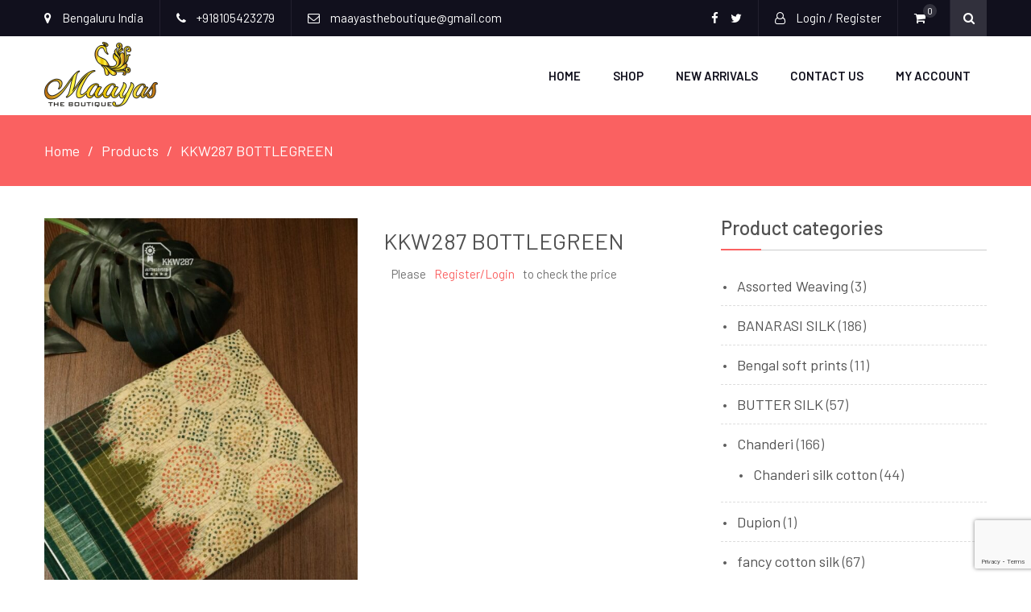

--- FILE ---
content_type: text/html; charset=UTF-8
request_url: https://maayastheboutique.com/product/kkw287-bottlegreen/
body_size: 19965
content:
<!DOCTYPE html> <html lang="en-US"><head>
	    <meta charset="UTF-8">
    <meta name="viewport" content="width=device-width, initial-scale=1">
    <link rel="profile" href="https://gmpg.org/xfn/11">
    <link rel="pingback" href="https://maayastheboutique.com/xmlrpc.php">
    <title>KKW287 BOTTLEGREEN &#8211; Maayas</title>
<meta name='robots' content='max-image-preview:large' />
<script>window._wca = window._wca || [];</script>
<link rel='dns-prefetch' href='//stats.wp.com' />
<link rel='dns-prefetch' href='//fonts.googleapis.com' />
<link rel='dns-prefetch' href='//c0.wp.com' />
<link rel="alternate" type="application/rss+xml" title="Maayas &raquo; Feed" href="https://maayastheboutique.com/feed/" />
<link rel="alternate" type="application/rss+xml" title="Maayas &raquo; Comments Feed" href="https://maayastheboutique.com/comments/feed/" />
<script type="text/javascript">
/* <![CDATA[ */
window._wpemojiSettings = {"baseUrl":"https:\/\/s.w.org\/images\/core\/emoji\/15.0.3\/72x72\/","ext":".png","svgUrl":"https:\/\/s.w.org\/images\/core\/emoji\/15.0.3\/svg\/","svgExt":".svg","source":{"concatemoji":"https:\/\/maayastheboutique.com\/wp-includes\/js\/wp-emoji-release.min.js?ver=6.6.1"}};
/*! This file is auto-generated */
!function(i,n){var o,s,e;function c(e){try{var t={supportTests:e,timestamp:(new Date).valueOf()};sessionStorage.setItem(o,JSON.stringify(t))}catch(e){}}function p(e,t,n){e.clearRect(0,0,e.canvas.width,e.canvas.height),e.fillText(t,0,0);var t=new Uint32Array(e.getImageData(0,0,e.canvas.width,e.canvas.height).data),r=(e.clearRect(0,0,e.canvas.width,e.canvas.height),e.fillText(n,0,0),new Uint32Array(e.getImageData(0,0,e.canvas.width,e.canvas.height).data));return t.every(function(e,t){return e===r[t]})}function u(e,t,n){switch(t){case"flag":return n(e,"\ud83c\udff3\ufe0f\u200d\u26a7\ufe0f","\ud83c\udff3\ufe0f\u200b\u26a7\ufe0f")?!1:!n(e,"\ud83c\uddfa\ud83c\uddf3","\ud83c\uddfa\u200b\ud83c\uddf3")&&!n(e,"\ud83c\udff4\udb40\udc67\udb40\udc62\udb40\udc65\udb40\udc6e\udb40\udc67\udb40\udc7f","\ud83c\udff4\u200b\udb40\udc67\u200b\udb40\udc62\u200b\udb40\udc65\u200b\udb40\udc6e\u200b\udb40\udc67\u200b\udb40\udc7f");case"emoji":return!n(e,"\ud83d\udc26\u200d\u2b1b","\ud83d\udc26\u200b\u2b1b")}return!1}function f(e,t,n){var r="undefined"!=typeof WorkerGlobalScope&&self instanceof WorkerGlobalScope?new OffscreenCanvas(300,150):i.createElement("canvas"),a=r.getContext("2d",{willReadFrequently:!0}),o=(a.textBaseline="top",a.font="600 32px Arial",{});return e.forEach(function(e){o[e]=t(a,e,n)}),o}function t(e){var t=i.createElement("script");t.src=e,t.defer=!0,i.head.appendChild(t)}"undefined"!=typeof Promise&&(o="wpEmojiSettingsSupports",s=["flag","emoji"],n.supports={everything:!0,everythingExceptFlag:!0},e=new Promise(function(e){i.addEventListener("DOMContentLoaded",e,{once:!0})}),new Promise(function(t){var n=function(){try{var e=JSON.parse(sessionStorage.getItem(o));if("object"==typeof e&&"number"==typeof e.timestamp&&(new Date).valueOf()<e.timestamp+604800&&"object"==typeof e.supportTests)return e.supportTests}catch(e){}return null}();if(!n){if("undefined"!=typeof Worker&&"undefined"!=typeof OffscreenCanvas&&"undefined"!=typeof URL&&URL.createObjectURL&&"undefined"!=typeof Blob)try{var e="postMessage("+f.toString()+"("+[JSON.stringify(s),u.toString(),p.toString()].join(",")+"));",r=new Blob([e],{type:"text/javascript"}),a=new Worker(URL.createObjectURL(r),{name:"wpTestEmojiSupports"});return void(a.onmessage=function(e){c(n=e.data),a.terminate(),t(n)})}catch(e){}c(n=f(s,u,p))}t(n)}).then(function(e){for(var t in e)n.supports[t]=e[t],n.supports.everything=n.supports.everything&&n.supports[t],"flag"!==t&&(n.supports.everythingExceptFlag=n.supports.everythingExceptFlag&&n.supports[t]);n.supports.everythingExceptFlag=n.supports.everythingExceptFlag&&!n.supports.flag,n.DOMReady=!1,n.readyCallback=function(){n.DOMReady=!0}}).then(function(){return e}).then(function(){var e;n.supports.everything||(n.readyCallback(),(e=n.source||{}).concatemoji?t(e.concatemoji):e.wpemoji&&e.twemoji&&(t(e.twemoji),t(e.wpemoji)))}))}((window,document),window._wpemojiSettings);
/* ]]> */
</script>

<link rel='stylesheet' id='fmera-front-css-css' href='https://maayastheboutique.com/wp-content/plugins/fma-additional-registration-attributes/front/css/fmera_style_front.css?ver=6.6.1' type='text/css' media='all' />
<style id='wp-emoji-styles-inline-css' type='text/css'>

	img.wp-smiley, img.emoji {
		display: inline !important;
		border: none !important;
		box-shadow: none !important;
		height: 1em !important;
		width: 1em !important;
		margin: 0 0.07em !important;
		vertical-align: -0.1em !important;
		background: none !important;
		padding: 0 !important;
	}
</style>
<link rel='stylesheet' id='wp-block-library-css' href='https://c0.wp.com/c/6.6.1/wp-includes/css/dist/block-library/style.min.css' type='text/css' media='all' />
<link rel='stylesheet' id='mediaelement-css' href='https://c0.wp.com/c/6.6.1/wp-includes/js/mediaelement/mediaelementplayer-legacy.min.css' type='text/css' media='all' />
<link rel='stylesheet' id='wp-mediaelement-css' href='https://c0.wp.com/c/6.6.1/wp-includes/js/mediaelement/wp-mediaelement.min.css' type='text/css' media='all' />
<style id='jetpack-sharing-buttons-style-inline-css' type='text/css'>
.jetpack-sharing-buttons__services-list{display:flex;flex-direction:row;flex-wrap:wrap;gap:0;list-style-type:none;margin:5px;padding:0}.jetpack-sharing-buttons__services-list.has-small-icon-size{font-size:12px}.jetpack-sharing-buttons__services-list.has-normal-icon-size{font-size:16px}.jetpack-sharing-buttons__services-list.has-large-icon-size{font-size:24px}.jetpack-sharing-buttons__services-list.has-huge-icon-size{font-size:36px}@media print{.jetpack-sharing-buttons__services-list{display:none!important}}.editor-styles-wrapper .wp-block-jetpack-sharing-buttons{gap:0;padding-inline-start:0}ul.jetpack-sharing-buttons__services-list.has-background{padding:1.25em 2.375em}
</style>
<style id='joinchat-button-style-inline-css' type='text/css'>
.wp-block-joinchat-button{border:none!important;text-align:center}.wp-block-joinchat-button figure{display:table;margin:0 auto;padding:0}.wp-block-joinchat-button figcaption{font:normal normal 400 .6em/2em var(--wp--preset--font-family--system-font,sans-serif);margin:0;padding:0}.wp-block-joinchat-button .joinchat-button__qr{background-color:#fff;border:6px solid #25d366;border-radius:30px;box-sizing:content-box;display:block;height:200px;margin:auto;overflow:hidden;padding:10px;width:200px}.wp-block-joinchat-button .joinchat-button__qr canvas,.wp-block-joinchat-button .joinchat-button__qr img{display:block;margin:auto}.wp-block-joinchat-button .joinchat-button__link{align-items:center;background-color:#25d366;border:6px solid #25d366;border-radius:30px;display:inline-flex;flex-flow:row nowrap;justify-content:center;line-height:1.25em;margin:0 auto;text-decoration:none}.wp-block-joinchat-button .joinchat-button__link:before{background:transparent var(--joinchat-ico) no-repeat center;background-size:100%;content:"";display:block;height:1.5em;margin:-.75em .75em -.75em 0;width:1.5em}.wp-block-joinchat-button figure+.joinchat-button__link{margin-top:10px}@media (orientation:landscape)and (min-height:481px),(orientation:portrait)and (min-width:481px){.wp-block-joinchat-button.joinchat-button--qr-only figure+.joinchat-button__link{display:none}}@media (max-width:480px),(orientation:landscape)and (max-height:480px){.wp-block-joinchat-button figure{display:none}}

</style>
<style id='classic-theme-styles-inline-css' type='text/css'>
/*! This file is auto-generated */
.wp-block-button__link{color:#fff;background-color:#32373c;border-radius:9999px;box-shadow:none;text-decoration:none;padding:calc(.667em + 2px) calc(1.333em + 2px);font-size:1.125em}.wp-block-file__button{background:#32373c;color:#fff;text-decoration:none}
</style>
<style id='global-styles-inline-css' type='text/css'>
:root{--wp--preset--aspect-ratio--square: 1;--wp--preset--aspect-ratio--4-3: 4/3;--wp--preset--aspect-ratio--3-4: 3/4;--wp--preset--aspect-ratio--3-2: 3/2;--wp--preset--aspect-ratio--2-3: 2/3;--wp--preset--aspect-ratio--16-9: 16/9;--wp--preset--aspect-ratio--9-16: 9/16;--wp--preset--color--black: #000000;--wp--preset--color--cyan-bluish-gray: #abb8c3;--wp--preset--color--white: #ffffff;--wp--preset--color--pale-pink: #f78da7;--wp--preset--color--vivid-red: #cf2e2e;--wp--preset--color--luminous-vivid-orange: #ff6900;--wp--preset--color--luminous-vivid-amber: #fcb900;--wp--preset--color--light-green-cyan: #7bdcb5;--wp--preset--color--vivid-green-cyan: #00d084;--wp--preset--color--pale-cyan-blue: #8ed1fc;--wp--preset--color--vivid-cyan-blue: #0693e3;--wp--preset--color--vivid-purple: #9b51e0;--wp--preset--gradient--vivid-cyan-blue-to-vivid-purple: linear-gradient(135deg,rgba(6,147,227,1) 0%,rgb(155,81,224) 100%);--wp--preset--gradient--light-green-cyan-to-vivid-green-cyan: linear-gradient(135deg,rgb(122,220,180) 0%,rgb(0,208,130) 100%);--wp--preset--gradient--luminous-vivid-amber-to-luminous-vivid-orange: linear-gradient(135deg,rgba(252,185,0,1) 0%,rgba(255,105,0,1) 100%);--wp--preset--gradient--luminous-vivid-orange-to-vivid-red: linear-gradient(135deg,rgba(255,105,0,1) 0%,rgb(207,46,46) 100%);--wp--preset--gradient--very-light-gray-to-cyan-bluish-gray: linear-gradient(135deg,rgb(238,238,238) 0%,rgb(169,184,195) 100%);--wp--preset--gradient--cool-to-warm-spectrum: linear-gradient(135deg,rgb(74,234,220) 0%,rgb(151,120,209) 20%,rgb(207,42,186) 40%,rgb(238,44,130) 60%,rgb(251,105,98) 80%,rgb(254,248,76) 100%);--wp--preset--gradient--blush-light-purple: linear-gradient(135deg,rgb(255,206,236) 0%,rgb(152,150,240) 100%);--wp--preset--gradient--blush-bordeaux: linear-gradient(135deg,rgb(254,205,165) 0%,rgb(254,45,45) 50%,rgb(107,0,62) 100%);--wp--preset--gradient--luminous-dusk: linear-gradient(135deg,rgb(255,203,112) 0%,rgb(199,81,192) 50%,rgb(65,88,208) 100%);--wp--preset--gradient--pale-ocean: linear-gradient(135deg,rgb(255,245,203) 0%,rgb(182,227,212) 50%,rgb(51,167,181) 100%);--wp--preset--gradient--electric-grass: linear-gradient(135deg,rgb(202,248,128) 0%,rgb(113,206,126) 100%);--wp--preset--gradient--midnight: linear-gradient(135deg,rgb(2,3,129) 0%,rgb(40,116,252) 100%);--wp--preset--font-size--small: 13px;--wp--preset--font-size--medium: 20px;--wp--preset--font-size--large: 36px;--wp--preset--font-size--x-large: 42px;--wp--preset--font-family--inter: "Inter", sans-serif;--wp--preset--font-family--cardo: Cardo;--wp--preset--spacing--20: 0.44rem;--wp--preset--spacing--30: 0.67rem;--wp--preset--spacing--40: 1rem;--wp--preset--spacing--50: 1.5rem;--wp--preset--spacing--60: 2.25rem;--wp--preset--spacing--70: 3.38rem;--wp--preset--spacing--80: 5.06rem;--wp--preset--shadow--natural: 6px 6px 9px rgba(0, 0, 0, 0.2);--wp--preset--shadow--deep: 12px 12px 50px rgba(0, 0, 0, 0.4);--wp--preset--shadow--sharp: 6px 6px 0px rgba(0, 0, 0, 0.2);--wp--preset--shadow--outlined: 6px 6px 0px -3px rgba(255, 255, 255, 1), 6px 6px rgba(0, 0, 0, 1);--wp--preset--shadow--crisp: 6px 6px 0px rgba(0, 0, 0, 1);}:where(.is-layout-flex){gap: 0.5em;}:where(.is-layout-grid){gap: 0.5em;}body .is-layout-flex{display: flex;}.is-layout-flex{flex-wrap: wrap;align-items: center;}.is-layout-flex > :is(*, div){margin: 0;}body .is-layout-grid{display: grid;}.is-layout-grid > :is(*, div){margin: 0;}:where(.wp-block-columns.is-layout-flex){gap: 2em;}:where(.wp-block-columns.is-layout-grid){gap: 2em;}:where(.wp-block-post-template.is-layout-flex){gap: 1.25em;}:where(.wp-block-post-template.is-layout-grid){gap: 1.25em;}.has-black-color{color: var(--wp--preset--color--black) !important;}.has-cyan-bluish-gray-color{color: var(--wp--preset--color--cyan-bluish-gray) !important;}.has-white-color{color: var(--wp--preset--color--white) !important;}.has-pale-pink-color{color: var(--wp--preset--color--pale-pink) !important;}.has-vivid-red-color{color: var(--wp--preset--color--vivid-red) !important;}.has-luminous-vivid-orange-color{color: var(--wp--preset--color--luminous-vivid-orange) !important;}.has-luminous-vivid-amber-color{color: var(--wp--preset--color--luminous-vivid-amber) !important;}.has-light-green-cyan-color{color: var(--wp--preset--color--light-green-cyan) !important;}.has-vivid-green-cyan-color{color: var(--wp--preset--color--vivid-green-cyan) !important;}.has-pale-cyan-blue-color{color: var(--wp--preset--color--pale-cyan-blue) !important;}.has-vivid-cyan-blue-color{color: var(--wp--preset--color--vivid-cyan-blue) !important;}.has-vivid-purple-color{color: var(--wp--preset--color--vivid-purple) !important;}.has-black-background-color{background-color: var(--wp--preset--color--black) !important;}.has-cyan-bluish-gray-background-color{background-color: var(--wp--preset--color--cyan-bluish-gray) !important;}.has-white-background-color{background-color: var(--wp--preset--color--white) !important;}.has-pale-pink-background-color{background-color: var(--wp--preset--color--pale-pink) !important;}.has-vivid-red-background-color{background-color: var(--wp--preset--color--vivid-red) !important;}.has-luminous-vivid-orange-background-color{background-color: var(--wp--preset--color--luminous-vivid-orange) !important;}.has-luminous-vivid-amber-background-color{background-color: var(--wp--preset--color--luminous-vivid-amber) !important;}.has-light-green-cyan-background-color{background-color: var(--wp--preset--color--light-green-cyan) !important;}.has-vivid-green-cyan-background-color{background-color: var(--wp--preset--color--vivid-green-cyan) !important;}.has-pale-cyan-blue-background-color{background-color: var(--wp--preset--color--pale-cyan-blue) !important;}.has-vivid-cyan-blue-background-color{background-color: var(--wp--preset--color--vivid-cyan-blue) !important;}.has-vivid-purple-background-color{background-color: var(--wp--preset--color--vivid-purple) !important;}.has-black-border-color{border-color: var(--wp--preset--color--black) !important;}.has-cyan-bluish-gray-border-color{border-color: var(--wp--preset--color--cyan-bluish-gray) !important;}.has-white-border-color{border-color: var(--wp--preset--color--white) !important;}.has-pale-pink-border-color{border-color: var(--wp--preset--color--pale-pink) !important;}.has-vivid-red-border-color{border-color: var(--wp--preset--color--vivid-red) !important;}.has-luminous-vivid-orange-border-color{border-color: var(--wp--preset--color--luminous-vivid-orange) !important;}.has-luminous-vivid-amber-border-color{border-color: var(--wp--preset--color--luminous-vivid-amber) !important;}.has-light-green-cyan-border-color{border-color: var(--wp--preset--color--light-green-cyan) !important;}.has-vivid-green-cyan-border-color{border-color: var(--wp--preset--color--vivid-green-cyan) !important;}.has-pale-cyan-blue-border-color{border-color: var(--wp--preset--color--pale-cyan-blue) !important;}.has-vivid-cyan-blue-border-color{border-color: var(--wp--preset--color--vivid-cyan-blue) !important;}.has-vivid-purple-border-color{border-color: var(--wp--preset--color--vivid-purple) !important;}.has-vivid-cyan-blue-to-vivid-purple-gradient-background{background: var(--wp--preset--gradient--vivid-cyan-blue-to-vivid-purple) !important;}.has-light-green-cyan-to-vivid-green-cyan-gradient-background{background: var(--wp--preset--gradient--light-green-cyan-to-vivid-green-cyan) !important;}.has-luminous-vivid-amber-to-luminous-vivid-orange-gradient-background{background: var(--wp--preset--gradient--luminous-vivid-amber-to-luminous-vivid-orange) !important;}.has-luminous-vivid-orange-to-vivid-red-gradient-background{background: var(--wp--preset--gradient--luminous-vivid-orange-to-vivid-red) !important;}.has-very-light-gray-to-cyan-bluish-gray-gradient-background{background: var(--wp--preset--gradient--very-light-gray-to-cyan-bluish-gray) !important;}.has-cool-to-warm-spectrum-gradient-background{background: var(--wp--preset--gradient--cool-to-warm-spectrum) !important;}.has-blush-light-purple-gradient-background{background: var(--wp--preset--gradient--blush-light-purple) !important;}.has-blush-bordeaux-gradient-background{background: var(--wp--preset--gradient--blush-bordeaux) !important;}.has-luminous-dusk-gradient-background{background: var(--wp--preset--gradient--luminous-dusk) !important;}.has-pale-ocean-gradient-background{background: var(--wp--preset--gradient--pale-ocean) !important;}.has-electric-grass-gradient-background{background: var(--wp--preset--gradient--electric-grass) !important;}.has-midnight-gradient-background{background: var(--wp--preset--gradient--midnight) !important;}.has-small-font-size{font-size: var(--wp--preset--font-size--small) !important;}.has-medium-font-size{font-size: var(--wp--preset--font-size--medium) !important;}.has-large-font-size{font-size: var(--wp--preset--font-size--large) !important;}.has-x-large-font-size{font-size: var(--wp--preset--font-size--x-large) !important;}
:where(.wp-block-post-template.is-layout-flex){gap: 1.25em;}:where(.wp-block-post-template.is-layout-grid){gap: 1.25em;}
:where(.wp-block-columns.is-layout-flex){gap: 2em;}:where(.wp-block-columns.is-layout-grid){gap: 2em;}
:root :where(.wp-block-pullquote){font-size: 1.5em;line-height: 1.6;}
</style>
<link rel='stylesheet' id='contact-form-7-css' href='https://maayastheboutique.com/wp-content/plugins/contact-form-7/includes/css/styles.css?ver=5.9.8' type='text/css' media='all' />
<link rel='stylesheet' id='pop_up-css' href='https://maayastheboutique.com/wp-content/plugins/hide-price-until-login/assets/css/pop_up.css?ver=6.6.1' type='text/css' media='all' />
<link rel='stylesheet' id='photoswipe-css' href='https://c0.wp.com/p/woocommerce/9.2.4/assets/css/photoswipe/photoswipe.min.css' type='text/css' media='all' />
<link rel='stylesheet' id='photoswipe-default-skin-css' href='https://c0.wp.com/p/woocommerce/9.2.4/assets/css/photoswipe/default-skin/default-skin.min.css' type='text/css' media='all' />
<link rel='stylesheet' id='woocommerce-layout-css' href='https://c0.wp.com/p/woocommerce/9.2.4/assets/css/woocommerce-layout.css' type='text/css' media='all' />
<style id='woocommerce-layout-inline-css' type='text/css'>

	.infinite-scroll .woocommerce-pagination {
		display: none;
	}
</style>
<link rel='stylesheet' id='woocommerce-smallscreen-css' href='https://c0.wp.com/p/woocommerce/9.2.4/assets/css/woocommerce-smallscreen.css' type='text/css' media='only screen and (max-width: 768px)' />
<link rel='stylesheet' id='woocommerce-general-css' href='https://c0.wp.com/p/woocommerce/9.2.4/assets/css/woocommerce.css' type='text/css' media='all' />
<style id='woocommerce-inline-inline-css' type='text/css'>
.woocommerce form .form-row .required { visibility: visible; }
</style>
<link rel='stylesheet' id='ecommerce-gem-fonts-css' href='//fonts.googleapis.com/css?family=Barlow%3A300%2C300i%2C400%2C400i%2C500%2C500i%2C600%2C600i%2C700%2C700i%2C800%2C800i%7CPlayfair+Display%3A400%2C400i%2C700%2C700i%2C900%2C900i&#038;subset=latin%2Clatin-ext' type='text/css' media='all' />
<link rel='stylesheet' id='jquery-meanmenu-css' href='https://maayastheboutique.com/wp-content/themes/ecommerce-gem/assets/third-party/meanmenu/meanmenu.css?ver=6.6.1' type='text/css' media='all' />
<link rel='stylesheet' id='jquery-slick-css' href='https://maayastheboutique.com/wp-content/themes/ecommerce-gem/assets/third-party/slick/slick.css?ver=1.6.0' type='text/css' media='all' />
<link rel='stylesheet' id='ecommerce-gem-icons-css' href='https://maayastheboutique.com/wp-content/themes/ecommerce-gem/assets/third-party/et-line/css/icons.css?ver=1.0.0' type='text/css' media='all' />
<link rel='stylesheet' id='font-awesome-css' href='https://maayastheboutique.com/wp-content/themes/ecommerce-gem/assets/third-party/font-awesome/css/font-awesome.min.css?ver=4.7.0' type='text/css' media='all' />
<link rel='stylesheet' id='ecommerce-gem-style-css' href='https://maayastheboutique.com/wp-content/themes/ecommerce-gem/style.css?ver=6.6.1' type='text/css' media='all' />
<script type="text/javascript" src="https://c0.wp.com/c/6.6.1/wp-includes/js/jquery/jquery.min.js" id="jquery-core-js"></script>
<script type="text/javascript" src="https://c0.wp.com/c/6.6.1/wp-includes/js/jquery/jquery-migrate.min.js" id="jquery-migrate-js"></script>
<script type="text/javascript" src="https://maayastheboutique.com/wp-content/plugins/fma-additional-registration-attributes/front/js/script.js?ver=6.6.1" id="fmera-front-jsssssss-js"></script>
<script type="text/javascript" src="https://c0.wp.com/p/woocommerce/9.2.4/assets/js/jquery-blockui/jquery.blockUI.min.js" id="jquery-blockui-js" defer="defer" data-wp-strategy="defer"></script>
<script type="text/javascript" id="wc-add-to-cart-js-extra">
/* <![CDATA[ */
var wc_add_to_cart_params = {"ajax_url":"\/wp-admin\/admin-ajax.php","wc_ajax_url":"\/?wc-ajax=%%endpoint%%","i18n_view_cart":"View cart","cart_url":"https:\/\/maayastheboutique.com\/cart\/","is_cart":"","cart_redirect_after_add":"no"};
/* ]]> */
</script>
<script type="text/javascript" src="https://c0.wp.com/p/woocommerce/9.2.4/assets/js/frontend/add-to-cart.min.js" id="wc-add-to-cart-js" defer="defer" data-wp-strategy="defer"></script>
<script type="text/javascript" src="https://c0.wp.com/p/woocommerce/9.2.4/assets/js/flexslider/jquery.flexslider.min.js" id="flexslider-js" defer="defer" data-wp-strategy="defer"></script>
<script type="text/javascript" src="https://c0.wp.com/p/woocommerce/9.2.4/assets/js/photoswipe/photoswipe.min.js" id="photoswipe-js" defer="defer" data-wp-strategy="defer"></script>
<script type="text/javascript" src="https://c0.wp.com/p/woocommerce/9.2.4/assets/js/photoswipe/photoswipe-ui-default.min.js" id="photoswipe-ui-default-js" defer="defer" data-wp-strategy="defer"></script>
<script type="text/javascript" id="wc-single-product-js-extra">
/* <![CDATA[ */
var wc_single_product_params = {"i18n_required_rating_text":"Please select a rating","review_rating_required":"yes","flexslider":{"rtl":false,"animation":"slide","smoothHeight":true,"directionNav":false,"controlNav":"thumbnails","slideshow":false,"animationSpeed":500,"animationLoop":false,"allowOneSlide":false},"zoom_enabled":"","zoom_options":[],"photoswipe_enabled":"1","photoswipe_options":{"shareEl":false,"closeOnScroll":false,"history":false,"hideAnimationDuration":0,"showAnimationDuration":0},"flexslider_enabled":"1"};
/* ]]> */
</script>
<script type="text/javascript" src="https://c0.wp.com/p/woocommerce/9.2.4/assets/js/frontend/single-product.min.js" id="wc-single-product-js" defer="defer" data-wp-strategy="defer"></script>
<script type="text/javascript" src="https://c0.wp.com/p/woocommerce/9.2.4/assets/js/js-cookie/js.cookie.min.js" id="js-cookie-js" defer="defer" data-wp-strategy="defer"></script>
<script type="text/javascript" id="woocommerce-js-extra">
/* <![CDATA[ */
var woocommerce_params = {"ajax_url":"\/wp-admin\/admin-ajax.php","wc_ajax_url":"\/?wc-ajax=%%endpoint%%"};
/* ]]> */
</script>
<script type="text/javascript" src="https://c0.wp.com/p/woocommerce/9.2.4/assets/js/frontend/woocommerce.min.js" id="woocommerce-js" defer="defer" data-wp-strategy="defer"></script>
<script type="text/javascript" src="https://stats.wp.com/s-202603.js" id="woocommerce-analytics-js" defer="defer" data-wp-strategy="defer"></script>
<link rel="https://api.w.org/" href="https://maayastheboutique.com/wp-json/" /><link rel="alternate" title="JSON" type="application/json" href="https://maayastheboutique.com/wp-json/wp/v2/product/77417" /><link rel="EditURI" type="application/rsd+xml" title="RSD" href="https://maayastheboutique.com/xmlrpc.php?rsd" />
<meta name="generator" content="WordPress 6.6.1" />
<meta name="generator" content="WooCommerce 9.2.4" />
<link rel="canonical" href="https://maayastheboutique.com/product/kkw287-bottlegreen/" />
<link rel='shortlink' href='https://maayastheboutique.com/?p=77417' />
<link rel="alternate" title="oEmbed (JSON)" type="application/json+oembed" href="https://maayastheboutique.com/wp-json/oembed/1.0/embed?url=https%3A%2F%2Fmaayastheboutique.com%2Fproduct%2Fkkw287-bottlegreen%2F" />
<link rel="alternate" title="oEmbed (XML)" type="text/xml+oembed" href="https://maayastheboutique.com/wp-json/oembed/1.0/embed?url=https%3A%2F%2Fmaayastheboutique.com%2Fproduct%2Fkkw287-bottlegreen%2F&#038;format=xml" />
<script type="text/javascript">
(function(url){
	if(/(?:Chrome\/26\.0\.1410\.63 Safari\/537\.31|WordfenceTestMonBot)/.test(navigator.userAgent)){ return; }
	var addEvent = function(evt, handler) {
		if (window.addEventListener) {
			document.addEventListener(evt, handler, false);
		} else if (window.attachEvent) {
			document.attachEvent('on' + evt, handler);
		}
	};
	var removeEvent = function(evt, handler) {
		if (window.removeEventListener) {
			document.removeEventListener(evt, handler, false);
		} else if (window.detachEvent) {
			document.detachEvent('on' + evt, handler);
		}
	};
	var evts = 'contextmenu dblclick drag dragend dragenter dragleave dragover dragstart drop keydown keypress keyup mousedown mousemove mouseout mouseover mouseup mousewheel scroll'.split(' ');
	var logHuman = function() {
		if (window.wfLogHumanRan) { return; }
		window.wfLogHumanRan = true;
		var wfscr = document.createElement('script');
		wfscr.type = 'text/javascript';
		wfscr.async = true;
		wfscr.src = url + '&r=' + Math.random();
		(document.getElementsByTagName('head')[0]||document.getElementsByTagName('body')[0]).appendChild(wfscr);
		for (var i = 0; i < evts.length; i++) {
			removeEvent(evts[i], logHuman);
		}
	};
	for (var i = 0; i < evts.length; i++) {
		addEvent(evts[i], logHuman);
	}
})('//maayastheboutique.com/?wordfence_lh=1&hid=9322B7694DE76040F7CDFDB1BF3A7FBA');
</script>	<style>img#wpstats{display:none}</style>
			<noscript><style>.woocommerce-product-gallery{ opacity: 1 !important; }</style></noscript>
	<style id='wp-fonts-local' type='text/css'>
@font-face{font-family:Inter;font-style:normal;font-weight:300 900;font-display:fallback;src:url('https://maayastheboutique.com/wp-content/plugins/woocommerce/assets/fonts/Inter-VariableFont_slnt,wght.woff2') format('woff2');font-stretch:normal;}
@font-face{font-family:Cardo;font-style:normal;font-weight:400;font-display:fallback;src:url('https://maayastheboutique.com/wp-content/plugins/woocommerce/assets/fonts/cardo_normal_400.woff2') format('woff2');}
</style>
<link rel="icon" href="https://maayastheboutique.com/wp-content/uploads/2020/06/cropped-Untitled-32x32.png" sizes="32x32" />
<link rel="icon" href="https://maayastheboutique.com/wp-content/uploads/2020/06/cropped-Untitled-192x192.png" sizes="192x192" />
<link rel="apple-touch-icon" href="https://maayastheboutique.com/wp-content/uploads/2020/06/cropped-Untitled-180x180.png" />
<meta name="msapplication-TileImage" content="https://maayastheboutique.com/wp-content/uploads/2020/06/cropped-Untitled-270x270.png" />
		<style type="text/css" id="wp-custom-css">
			.main-slider .slider-caption .caption-wrap{
	display:none
}
.main-slider .slider-caption .caption-wrap {
    background: transparent !important;
}
.main-slider .item {
    height: 600px;
}

.site-branding {
    margin-top: 7px;
}
.register h3{
	display:none;
}
.register div{
	display:none;
}

@media (max-width:1100px){
.main-slider .item{
    height:350px
}
}
@media (max-width:800px){
.main-slider .item{
    height:250px
}
}
@media (max-width:500px){
.main-slider .item{
    height:210px
}
}

.sku, .posted_in, .tagged_as, .product_meta {
	display: none !important;
}
		</style>
		</head>

<body class="product-template-default single single-product postid-77417 wp-custom-logo theme-ecommerce-gem woocommerce woocommerce-page woocommerce-no-js global-layout-right-sidebar columns-3 global-sticky-sidebar">
	<div id="page" class="site">
		
        <div id="top-bar" class="top-header">
            <div class="container">
                <div class="top-left">

                                <div class="top-left-inner">
                                    <span class="address"><i class="fa fa-map-marker" aria-hidden="true"></i> Bengaluru India</span>
                
                                    <span class="phone"><i class="fa fa-phone" aria-hidden="true"></i> +918105423279</span>
                
                                    <span class="fax"><i class="fa fa-envelope-o" aria-hidden="true"></i> maayastheboutique@gmail.com</span>
                                
            </div>
                </div>
                
                <div class="top-right">
                    
                        <div class="top-social-menu menu-social-menu-container"> 

                            <div class="widget ecommerce_gem_widget_social"><div class="menu-social-menu-container"><ul id="menu-social-menu" class="menu"><li id="menu-item-138" class="menu-item menu-item-type-custom menu-item-object-custom menu-item-138"><a target="_blank" rel="noopener" href="https://www.facebook.com/Maayastheboutique/"><span class="screen-reader-text">facebook</span></a></li>
<li id="menu-item-139" class="menu-item menu-item-type-custom menu-item-object-custom menu-item-139"><a target="_blank" rel="noopener" href="https://twitter.com/maayastheboutique"><span class="screen-reader-text">twitter</span></a></li>
</ul></div></div>
                        </div>
                        
                            <div class="top-account-wrapper logged-out">
                                <a href="https://maayastheboutique.com/my-account/">
                                    <i class="fa fa-user-o" aria-hidden="true"></i>
                                    <span class="top-log-in">Login / Register</span>
                                </a>
                            </div>

                                                    <div class="top-cart-wrapper">
                            <div class="top-icon-wrap">
                                <a href="https://maayastheboutique.com/cart/">
                                    <i class="fa fa-shopping-cart" aria-hidden="true"></i>
                                    <span class="cart-value ec-cart-fragment"> 0</span>
                                </a>
                            </div>
                            <div class="top-cart-content">
                                <div class="widget woocommerce widget_shopping_cart"><h2 class="widgettitle">Cart</h2><div class="widget_shopping_cart_content"></div></div>                            </div>
                        </div>
                        
                        <div class="search-holder">

                            <a href="#" class="search-btn"><i class="fa fa-search"></i></a>

                            <div class="search-box" style="display: none;">

                                
                                    <div class="product-search-wrapper">
                                        
                                        <form method="get" action="https://maayastheboutique.com/">
                                            <input type="hidden" name="post_type" value="product" />

                                            <input type="text" class="search-field products-search" placeholder="Search Products ..." value="" name="s" />

                                            <select class="product-cat" name="product_cat">

                                                <option value="">Select Category</option> 

                                                <option value="maheshwari-silk-cottons">Maheshwari Silk Cottons (269)</option><option value="assorted-weaving">Assorted Weaving (3)</option><option value="banarasi-silk">BANARASI SILK (186)</option><option value="bengal-soft-prints">Bengal soft prints (11)</option><option value="butter-silk">BUTTER SILK (57)</option><option value="chanderi">Chanderi (166)</option><option value="chanderi-silk-cotton">Chanderi silk cotton (44)</option><option value="dupion">Dupion (1)</option><option value="fancy-cotton-silk">fancy cotton silk (67)</option><option value="fancy-sarees">FANCY SAREES (80)</option><option value="georgette">GEORGETTE (112)</option><option value="jute-silk">Jute silk (27)</option><option value="kathan-blended-saree">Kathan blended saree (4)</option><option value="kathan-soft-silk">Kathan soft silk (11)</option><option value="kora-organza">Kora Organza (9)</option><option value="kora-tissue">kora tissue (27)</option><option value="kota-silk">kota silk (31)</option><option value="kota-silk-cotton">Kota silk cotton (1)</option><option value="legenga">LEGENGA (7)</option><option value="linen">Linen (15)</option><option value="linen-silk">Linen silk (2)</option><option value="organza">organza (83)</option><option value="pure-handloom-silk">PURE HANDLOOM SILK (12)</option><option value="raw-silk">raw silk (4)</option><option value="semi-tusser">SEMI TUSSER (10)</option><option value="silk-cotton">SILK COTTON (31)</option><option value="soft-cooton">SOFT COOTON (2)</option><option value="soft-cotton">SOFT COTTON (28)</option><option value="soft-silk">SOFT SILK (1)</option><option value="spun-silk">SPUN SILK (45)</option><option value="spun-silk-cptton">Spun silk cptton (2)</option><option value="tissue">TISSUE (54)</option><option value="tissue-gicha">TISSUE GICHA (1)</option><option value="tissue-silk">TISSUE SILK (7)</option><option value="tissue-weaves">Tissue weaves (5)</option><option value="tusser">Tusser (159)</option><option value="tusser-by-linen">Tusser by linen (4)</option><option value="wrinkle-crepe">WRINKLE CREPE (9)</option>
                                            </select>
                                            
                                            <button type="submit" class="search-submit"><span class="screen-reader-text">Search</span><i class="fa fa-search" aria-hidden="true"></i></button>
                                        </form>

                                            
                                    </div> <!-- .product-search-wrapper -->
                                
                            </div>
                        </div><!-- .search-holder -->
                                        </div>
                
            </div>
        </div>
        <div class="sticky-wrapper" id="sticky-wrapper"><header id="masthead" class="site-header main-navigation-holder" role="banner"><div class="container">        <div class="head-wrap">
        	<div class="site-branding">
        		<a href="https://maayastheboutique.com/" class="custom-logo-link" rel="home"><img width="141" height="81" src="https://maayastheboutique.com/wp-content/uploads/2020/06/logo-mayas2.png" class="custom-logo" alt="Maayas" decoding="async" /></a>        	</div><!-- .site-branding -->

            <div id="main-nav" class="clear-fix">
                <nav id="site-navigation" class="main-navigation" role="navigation">
                    <div class="wrap-menu-content">
        				<div class="menu-main-menu-container"><ul id="primary-menu" class="menu"><li id="menu-item-127" class="menu-item menu-item-type-post_type menu-item-object-page menu-item-home menu-item-127"><a href="https://maayastheboutique.com/">Home</a></li>
<li id="menu-item-171" class="menu-item menu-item-type-custom menu-item-object-custom menu-item-171"><a href="/shop">Shop</a></li>
<li id="menu-item-20661" class="menu-item menu-item-type-post_type menu-item-object-page menu-item-20661"><a href="https://maayastheboutique.com/new-arrivals/">New Arrivals</a></li>
<li id="menu-item-131" class="menu-item menu-item-type-post_type menu-item-object-page menu-item-131"><a href="https://maayastheboutique.com/contact-us/">Contact Us</a></li>
<li id="menu-item-477" class="menu-item menu-item-type-post_type menu-item-object-page menu-item-477"><a href="https://maayastheboutique.com/my-account-2/">My account</a></li>
</ul></div>                    </div><!-- .menu-content -->
                </nav><!-- #site-navigation -->
            </div> <!-- #main-nav -->
        </div>
        </div><!-- .container --></header><!-- #masthead --></div><!-- .sticky-wrapper -->
<div id="breadcrumb">
	<div class="container">
		<div role="navigation" aria-label="Breadcrumbs" class="breadcrumb-trail breadcrumbs" itemprop="breadcrumb"><ul class="trail-items" itemscope itemtype="http://schema.org/BreadcrumbList"><meta name="numberOfItems" content="3" /><meta name="itemListOrder" content="Ascending" /><li itemprop="itemListElement" itemscope itemtype="http://schema.org/ListItem" class="trail-item trail-begin"><a href="https://maayastheboutique.com/" rel="home" itemprop="item"><span itemprop="name">Home</span></a><meta itemprop="position" content="1" /></li><li itemprop="itemListElement" itemscope itemtype="http://schema.org/ListItem" class="trail-item"><a href="https://maayastheboutique.com/shop/" itemprop="item"><span itemprop="name">Products</span></a><meta itemprop="position" content="2" /></li><li itemprop="itemListElement" itemscope itemtype="http://schema.org/ListItem" class="trail-item trail-end"><span itemprop="item">KKW287 BOTTLEGREEN</span><meta itemprop="position" content="3" /></li></ul></div>	</div><!-- .container -->
</div><!-- #breadcrumb -->
<div id="content" class="site-content"><div class="container"><div class="inner-wrapper">
	
<div id="primary" class="content-area"><div id="shop-wrap"><nav class="woocommerce-breadcrumb" aria-label="Breadcrumb"><a href="https://maayastheboutique.com">Home</a>&nbsp;&#47;&nbsp;<a href="https://maayastheboutique.com/product-category/maheshwari-silk-cottons/">Maheshwari Silk Cottons</a>&nbsp;&#47;&nbsp;KKW287 BOTTLEGREEN</nav>
					
			<div class="woocommerce-notices-wrapper"></div><div id="product-77417" class="product type-product post-77417 status-publish first instock product_cat-maheshwari-silk-cottons has-post-thumbnail taxable shipping-taxable product-type-simple">

	<div class="woocommerce-product-gallery woocommerce-product-gallery--with-images woocommerce-product-gallery--columns-4 images" data-columns="4" style="opacity: 0; transition: opacity .25s ease-in-out;">
	<div class="woocommerce-product-gallery__wrapper">
		<div data-thumb="https://maayastheboutique.com/wp-content/uploads/2023/09/WhatsApp-Image-2023-09-25-at-12.31.47-1-100x100.jpeg" data-thumb-alt="" data-thumb-srcset="https://maayastheboutique.com/wp-content/uploads/2023/09/WhatsApp-Image-2023-09-25-at-12.31.47-1-100x100.jpeg 100w, https://maayastheboutique.com/wp-content/uploads/2023/09/WhatsApp-Image-2023-09-25-at-12.31.47-1-150x150.jpeg 150w, https://maayastheboutique.com/wp-content/uploads/2023/09/WhatsApp-Image-2023-09-25-at-12.31.47-1-300x300.jpeg 300w" class="woocommerce-product-gallery__image"><a href="https://maayastheboutique.com/wp-content/uploads/2023/09/WhatsApp-Image-2023-09-25-at-12.31.47-1.jpeg"><img width="600" height="900" src="https://maayastheboutique.com/wp-content/uploads/2023/09/WhatsApp-Image-2023-09-25-at-12.31.47-1-600x900.jpeg" class="wp-post-image" alt="" title="WhatsApp Image 2023-09-25 at 12.31.47 (1)" data-caption="" data-src="https://maayastheboutique.com/wp-content/uploads/2023/09/WhatsApp-Image-2023-09-25-at-12.31.47-1.jpeg" data-large_image="https://maayastheboutique.com/wp-content/uploads/2023/09/WhatsApp-Image-2023-09-25-at-12.31.47-1.jpeg" data-large_image_width="992" data-large_image_height="1488" decoding="async" fetchpriority="high" srcset="https://maayastheboutique.com/wp-content/uploads/2023/09/WhatsApp-Image-2023-09-25-at-12.31.47-1-600x900.jpeg 600w, https://maayastheboutique.com/wp-content/uploads/2023/09/WhatsApp-Image-2023-09-25-at-12.31.47-1-200x300.jpeg 200w, https://maayastheboutique.com/wp-content/uploads/2023/09/WhatsApp-Image-2023-09-25-at-12.31.47-1-683x1024.jpeg 683w, https://maayastheboutique.com/wp-content/uploads/2023/09/WhatsApp-Image-2023-09-25-at-12.31.47-1-768x1152.jpeg 768w, https://maayastheboutique.com/wp-content/uploads/2023/09/WhatsApp-Image-2023-09-25-at-12.31.47-1.jpeg 992w" sizes="(max-width: 600px) 100vw, 600px" /></a></div><div data-thumb="https://maayastheboutique.com/wp-content/uploads/2023/09/WhatsApp-Image-2023-09-25-at-12.31.47-1-100x100.jpeg" data-thumb-alt="" data-thumb-srcset="https://maayastheboutique.com/wp-content/uploads/2023/09/WhatsApp-Image-2023-09-25-at-12.31.47-1-100x100.jpeg 100w, https://maayastheboutique.com/wp-content/uploads/2023/09/WhatsApp-Image-2023-09-25-at-12.31.47-1-150x150.jpeg 150w, https://maayastheboutique.com/wp-content/uploads/2023/09/WhatsApp-Image-2023-09-25-at-12.31.47-1-300x300.jpeg 300w" class="woocommerce-product-gallery__image"><a href="https://maayastheboutique.com/wp-content/uploads/2023/09/WhatsApp-Image-2023-09-25-at-12.31.47-1.jpeg"><img width="600" height="900" src="https://maayastheboutique.com/wp-content/uploads/2023/09/WhatsApp-Image-2023-09-25-at-12.31.47-1-600x900.jpeg" class="" alt="" title="WhatsApp Image 2023-09-25 at 12.31.47 (1)" data-caption="" data-src="https://maayastheboutique.com/wp-content/uploads/2023/09/WhatsApp-Image-2023-09-25-at-12.31.47-1.jpeg" data-large_image="https://maayastheboutique.com/wp-content/uploads/2023/09/WhatsApp-Image-2023-09-25-at-12.31.47-1.jpeg" data-large_image_width="992" data-large_image_height="1488" decoding="async" srcset="https://maayastheboutique.com/wp-content/uploads/2023/09/WhatsApp-Image-2023-09-25-at-12.31.47-1-600x900.jpeg 600w, https://maayastheboutique.com/wp-content/uploads/2023/09/WhatsApp-Image-2023-09-25-at-12.31.47-1-200x300.jpeg 200w, https://maayastheboutique.com/wp-content/uploads/2023/09/WhatsApp-Image-2023-09-25-at-12.31.47-1-683x1024.jpeg 683w, https://maayastheboutique.com/wp-content/uploads/2023/09/WhatsApp-Image-2023-09-25-at-12.31.47-1-768x1152.jpeg 768w, https://maayastheboutique.com/wp-content/uploads/2023/09/WhatsApp-Image-2023-09-25-at-12.31.47-1.jpeg 992w" sizes="(max-width: 600px) 100vw, 600px" /></a></div>	</div>
</div>

	<div class="summary entry-summary">
		<h1 class="product_title entry-title">KKW287 BOTTLEGREEN</h1>	<div class="ced_hpul_single_summary_wrapper">
		<span></span>
		<span class='ced_hpul_login_link'>Please</span><a id='ced_hpul_login_link' class='ced_hpul_login_link' data-caption='Register/Login Form' data-form='/my-account/' href='javascript:void(0);'>Register/Login</a><span class='ced_hpul_login_link'>to check the price</span><div id="ced_hpul_guest_registration_form_wrap" style="display: none">
	<div id="ced_hpul_guest_registration_form" class="ced_hpul_guest_registration_form">
		<table border="0">
			<caption>
				Registration Form			</caption>
			<tr>
				<td>
					User name : 				</td>
				<td>
					<input type="text" placeholder="Enter user name" id="user_name">
				</td>
			</tr>
			<tr>
				<td>
					Email : 				</td>
				<td>
					<input type="email" placeholder="Enter user email" id="user_email">
				</td>
			</tr>
			<tr>
				<td>
					Password : 				</td>
				<td>
					<input type="password" placeholder="Enter password" id="user_pass">
				</td>
			</tr>
			<tr>
				<td>
					Confirm Password : 				</td>
				<td>
					<input type="password" placeholder="Enter password again" id="user_cpass">
				</td>
			</tr>

			
			<tr>
				<td colspan="2">
					Already Registered ! Click 					<a id="ced_hp_login_form_link" data-caption="Login Form" href="javascript:void(0)"> 
						 Here					</a>
					 to login.				</td>
			</tr>

					</table>
				<input type="button" id="ced_hpul_submit" class="button alt" value="Sign Up" name="submit_pass">
		<img src="https://maayastheboutique.com/wp-content/plugins/hide-price-until-login/assets/images/ajax-loader.gif" id="ced_hpul_loading_img" class="loading-img">
		<span id="ced_hpul_success_message" class="success-msg" ></span>
		<span id="ced_hpul_error_message" class="error-msg"></span>
	</div> 
</div>
<div id="ced_hpul_login_form_wrap" style="display: none">
	<div id="ced_hpul_login_form" class="ced_hpul_login_form">
		<table>
			<caption>Login Form</caption>
			<tr>
				<td>
					User name : 				</td>
				<td>
					<input type="text" placeholder="Enter user name" id="login_user_name">
				</td>
			</tr>
			<tr>
				<td>
					Password : 				</td>
				<td>
					<input type="password" placeholder="Enter password" id="login_user_pass">
				</td>
			</tr>
					</table>
		<input type="button" id="ced_hpul_login_submit" class="button alt" value="Sign In" name="submit_pass">
		<img src="https://maayastheboutique.com/wp-content/plugins/hide-price-until-login/assets/images/ajax-loader.gif" id="ced_hpul_login_loading_img" class="loading-img">
		<span id="ced_hpul_login_success_message" class="success-msg" ></span>
		<span id="ced_hpul_login_error_message" class="error-msg"></span>
	</div> 
</div>	</div>
<div class="product_meta">

	
	
	<span class="posted_in">Category: <a href="https://maayastheboutique.com/product-category/maheshwari-silk-cottons/" rel="tag">Maheshwari Silk Cottons</a></span>
	
	
</div>
	</div>

	
	<section class="related products">

					<h2>Related products</h2>
				
		<ul class="products columns-3">

			
					<li class="post-62353 product type-product status-publish has-post-thumbnail product_cat-maheshwari-silk-cottons first instock taxable shipping-taxable product-type-simple">
		<div class="product-thumb-wrap">
		<img width="300" height="300" src="https://maayastheboutique.com/wp-content/uploads/2022/04/WhatsApp-Image-2022-04-05-at-11.05.58-AM-300x300.jpeg" class="attachment-woocommerce_thumbnail size-woocommerce_thumbnail" alt="" decoding="async" srcset="https://maayastheboutique.com/wp-content/uploads/2022/04/WhatsApp-Image-2022-04-05-at-11.05.58-AM-300x300.jpeg 300w, https://maayastheboutique.com/wp-content/uploads/2022/04/WhatsApp-Image-2022-04-05-at-11.05.58-AM-150x150.jpeg 150w, https://maayastheboutique.com/wp-content/uploads/2022/04/WhatsApp-Image-2022-04-05-at-11.05.58-AM-100x100.jpeg 100w" sizes="(max-width: 300px) 100vw, 300px" />
		<div class="add-to-cart-wrap">
			<span id="woocommerce_loop_add_to_cart_link_describedby_62353" class="screen-reader-text">
	</span>
		</div>
			</div>

	<div class="product-info-wrap">
		<a href="https://maayastheboutique.com/product/nl140-bottle-green-with-pink/" class="woocommerce-LoopProduct-link woocommerce-loop-product__link"><h2 class="woocommerce-loop-product__title">NLW140 BOTTLE GREEN WITH WINE</h2></a>	</div>
</li>

			
					<li class="post-58070 product type-product status-publish has-post-thumbnail product_cat-maheshwari-silk-cottons  instock taxable shipping-taxable product-type-simple">
		<div class="product-thumb-wrap">
		<img width="300" height="300" src="https://maayastheboutique.com/wp-content/uploads/2022/01/WhatsApp-Image-2022-02-24-at-11.49.45-AM-300x300.jpeg" class="attachment-woocommerce_thumbnail size-woocommerce_thumbnail" alt="" decoding="async" loading="lazy" srcset="https://maayastheboutique.com/wp-content/uploads/2022/01/WhatsApp-Image-2022-02-24-at-11.49.45-AM-300x300.jpeg 300w, https://maayastheboutique.com/wp-content/uploads/2022/01/WhatsApp-Image-2022-02-24-at-11.49.45-AM-150x150.jpeg 150w, https://maayastheboutique.com/wp-content/uploads/2022/01/WhatsApp-Image-2022-02-24-at-11.49.45-AM-100x100.jpeg 100w" sizes="(max-width: 300px) 100vw, 300px" />
		<div class="add-to-cart-wrap">
			<span id="woocommerce_loop_add_to_cart_link_describedby_58070" class="screen-reader-text">
	</span>
		</div>
			</div>

	<div class="product-info-wrap">
		<a href="https://maayastheboutique.com/product/jb998-seabliue/" class="woocommerce-LoopProduct-link woocommerce-loop-product__link"><h2 class="woocommerce-loop-product__title">JB998 SEABLUE</h2></a>	</div>
</li>

			
					<li class="post-67796 product type-product status-publish has-post-thumbnail product_cat-maheshwari-silk-cottons product_cat-georgette last instock taxable shipping-taxable product-type-simple">
		<div class="product-thumb-wrap">
		<img width="300" height="300" src="https://maayastheboutique.com/wp-content/uploads/2022/08/WhatsApp-Image-2022-08-16-at-11.26.00-AM-1-300x300.jpeg" class="attachment-woocommerce_thumbnail size-woocommerce_thumbnail" alt="" decoding="async" loading="lazy" srcset="https://maayastheboutique.com/wp-content/uploads/2022/08/WhatsApp-Image-2022-08-16-at-11.26.00-AM-1-300x300.jpeg 300w, https://maayastheboutique.com/wp-content/uploads/2022/08/WhatsApp-Image-2022-08-16-at-11.26.00-AM-1-150x150.jpeg 150w, https://maayastheboutique.com/wp-content/uploads/2022/08/WhatsApp-Image-2022-08-16-at-11.26.00-AM-1-100x100.jpeg 100w" sizes="(max-width: 300px) 100vw, 300px" />
		<div class="add-to-cart-wrap">
			<span id="woocommerce_loop_add_to_cart_link_describedby_67796" class="screen-reader-text">
	</span>
		</div>
			</div>

	<div class="product-info-wrap">
		<a href="https://maayastheboutique.com/product/jbw157-bottlegreen/" class="woocommerce-LoopProduct-link woocommerce-loop-product__link"><h2 class="woocommerce-loop-product__title">JBW157 BOTTLEGREEN</h2></a>	</div>
</li>

			
		</ul>

	</section>
	</div>


		
	
</div>
</div>
	
<aside id="sidebar-primary" class="widget-area sidebar" role="complementary">
	<section id="woocommerce_product_categories-3" class="widget woocommerce widget_product_categories"><h3 class="widget-title">Product categories</h3><ul class="product-categories"><li class="cat-item cat-item-44"><a href="https://maayastheboutique.com/product-category/assorted-weaving/">Assorted Weaving</a> <span class="count">(3)</span></li>
<li class="cat-item cat-item-77"><a href="https://maayastheboutique.com/product-category/banarasi-silk/">BANARASI SILK</a> <span class="count">(186)</span></li>
<li class="cat-item cat-item-46"><a href="https://maayastheboutique.com/product-category/bengal-soft-prints/">Bengal soft prints</a> <span class="count">(11)</span></li>
<li class="cat-item cat-item-74"><a href="https://maayastheboutique.com/product-category/butter-silk/">BUTTER SILK</a> <span class="count">(57)</span></li>
<li class="cat-item cat-item-34 cat-parent"><a href="https://maayastheboutique.com/product-category/chanderi/">Chanderi</a> <span class="count">(166)</span><ul class='children'>
<li class="cat-item cat-item-66"><a href="https://maayastheboutique.com/product-category/chanderi/chanderi-silk-cotton/">Chanderi silk cotton</a> <span class="count">(44)</span></li>
</ul>
</li>
<li class="cat-item cat-item-47"><a href="https://maayastheboutique.com/product-category/dupion/">Dupion</a> <span class="count">(1)</span></li>
<li class="cat-item cat-item-60"><a href="https://maayastheboutique.com/product-category/fancy-cotton-silk/">fancy cotton silk</a> <span class="count">(67)</span></li>
<li class="cat-item cat-item-75"><a href="https://maayastheboutique.com/product-category/fancy-sarees/">FANCY SAREES</a> <span class="count">(80)</span></li>
<li class="cat-item cat-item-157"><a href="https://maayastheboutique.com/product-category/georgette/">GEORGETTE</a> <span class="count">(112)</span></li>
<li class="cat-item cat-item-62"><a href="https://maayastheboutique.com/product-category/jute-silk/">Jute silk</a> <span class="count">(27)</span></li>
<li class="cat-item cat-item-154"><a href="https://maayastheboutique.com/product-category/kathan-blended-saree/">Kathan blended saree</a> <span class="count">(4)</span></li>
<li class="cat-item cat-item-63"><a href="https://maayastheboutique.com/product-category/kathan-soft-silk/">Kathan soft silk</a> <span class="count">(11)</span></li>
<li class="cat-item cat-item-33"><a href="https://maayastheboutique.com/product-category/kora-organza/">Kora Organza</a> <span class="count">(9)</span></li>
<li class="cat-item cat-item-64"><a href="https://maayastheboutique.com/product-category/kora-tissue/">kora tissue</a> <span class="count">(27)</span></li>
<li class="cat-item cat-item-65"><a href="https://maayastheboutique.com/product-category/kota-silk/">kota silk</a> <span class="count">(31)</span></li>
<li class="cat-item cat-item-61"><a href="https://maayastheboutique.com/product-category/kota-silk-cotton/">Kota silk cotton</a> <span class="count">(1)</span></li>
<li class="cat-item cat-item-161"><a href="https://maayastheboutique.com/product-category/legenga/">LEGENGA</a> <span class="count">(7)</span></li>
<li class="cat-item cat-item-45"><a href="https://maayastheboutique.com/product-category/linen/">Linen</a> <span class="count">(15)</span></li>
<li class="cat-item cat-item-152"><a href="https://maayastheboutique.com/product-category/linen-silk/">Linen silk</a> <span class="count">(2)</span></li>
<li class="cat-item cat-item-16 current-cat"><a href="https://maayastheboutique.com/product-category/maheshwari-silk-cottons/">Maheshwari Silk Cottons</a> <span class="count">(269)</span></li>
<li class="cat-item cat-item-50"><a href="https://maayastheboutique.com/product-category/organza/">organza</a> <span class="count">(83)</span></li>
<li class="cat-item cat-item-78"><a href="https://maayastheboutique.com/product-category/pure-handloom-silk/">PURE HANDLOOM SILK</a> <span class="count">(12)</span></li>
<li class="cat-item cat-item-76"><a href="https://maayastheboutique.com/product-category/raw-silk/">raw silk</a> <span class="count">(4)</span></li>
<li class="cat-item cat-item-160"><a href="https://maayastheboutique.com/product-category/semi-tusser/">SEMI TUSSER</a> <span class="count">(10)</span></li>
<li class="cat-item cat-item-68"><a href="https://maayastheboutique.com/product-category/silk-cotton/">SILK COTTON</a> <span class="count">(31)</span></li>
<li class="cat-item cat-item-147 cat-parent"><a href="https://maayastheboutique.com/product-category/soft-cotton/">SOFT COTTON</a> <span class="count">(28)</span><ul class='children'>
<li class="cat-item cat-item-148"><a href="https://maayastheboutique.com/product-category/soft-cotton/soft-cooton/">SOFT COOTON</a> <span class="count">(2)</span></li>
</ul>
</li>
<li class="cat-item cat-item-79"><a href="https://maayastheboutique.com/product-category/soft-silk/">SOFT SILK</a> <span class="count">(1)</span></li>
<li class="cat-item cat-item-156"><a href="https://maayastheboutique.com/product-category/spun-silk/">SPUN SILK</a> <span class="count">(45)</span></li>
<li class="cat-item cat-item-67"><a href="https://maayastheboutique.com/product-category/spun-silk-cptton/">Spun silk cptton</a> <span class="count">(2)</span></li>
<li class="cat-item cat-item-146"><a href="https://maayastheboutique.com/product-category/tissue/">TISSUE</a> <span class="count">(54)</span></li>
<li class="cat-item cat-item-144"><a href="https://maayastheboutique.com/product-category/tissue-gicha/">TISSUE GICHA</a> <span class="count">(1)</span></li>
<li class="cat-item cat-item-73"><a href="https://maayastheboutique.com/product-category/tissue-silk/">TISSUE SILK</a> <span class="count">(7)</span></li>
<li class="cat-item cat-item-57"><a href="https://maayastheboutique.com/product-category/tissue-weaves/">Tissue weaves</a> <span class="count">(5)</span></li>
<li class="cat-item cat-item-31"><a href="https://maayastheboutique.com/product-category/tusser/">Tusser</a> <span class="count">(159)</span></li>
<li class="cat-item cat-item-49"><a href="https://maayastheboutique.com/product-category/tusser-by-linen/">Tusser by linen</a> <span class="count">(4)</span></li>
<li class="cat-item cat-item-158"><a href="https://maayastheboutique.com/product-category/wrinkle-crepe/">WRINKLE CREPE</a> <span class="count">(9)</span></li>
</ul></section><section id="woocommerce_product_tag_cloud-2" class="widget woocommerce widget_product_tag_cloud"><h3 class="widget-title">Catalogue</h3><div class="tagcloud"><a href="https://maayastheboutique.com/product-tag/taara/" class="tag-cloud-link tag-link-149 tag-link-position-1" style="font-size: 8pt;" aria-label="Taara (1 product)">Taara</a></div></section></aside><!-- #secondary -->

</div><!-- .inner-wrapper --></div><!-- .container --></div><!-- #content -->
	
	<aside id="footer-widgets" class="widget-area" role="complementary">
		<div class="container">
						<div class="inner-wrapper">
										<div class="widget-column footer-active-3">
							<section id="custom_html-4" class="widget_text widget widget_custom_html"><h4 class="widget-title">RETURN POLICIES</h4><div class="textwidget custom-html-widget"><a href="/return-policies/">Click here to check our return policy.</a></div></section>						</div>
												<div class="widget-column footer-active-3">
							<section id="ecommerce-gem-social-3" class="widget ecommerce_gem_widget_social"><h4 class="widget-title">Share</h4><div class="menu-social-menu-container"><ul id="menu-social-menu-1" class="menu"><li class="menu-item menu-item-type-custom menu-item-object-custom menu-item-138"><a target="_blank" rel="noopener" href="https://www.facebook.com/Maayastheboutique/"><span class="screen-reader-text">facebook</span></a></li>
<li class="menu-item menu-item-type-custom menu-item-object-custom menu-item-139"><a target="_blank" rel="noopener" href="https://twitter.com/maayastheboutique"><span class="screen-reader-text">twitter</span></a></li>
</ul></div></section>						</div>
												<div class="widget-column footer-active-3">
							<section id="ecommerce-gem-contact-2" class="widget ecommerce_gem_widget_contact">
			<div class="contact-list">

				<h4 class="widget-title">Contact Us</h4>
				<div class="contact-wrapper">
											<div class="contact-item">
							<div class="contact-inner">
																	<span class="contact-icon">
										<span class="icon-map"></span>
									</span>
									
																	<div class="contact-text-wrap">
									   <p>Bengaluru India - 560016</p>
									</div> <!-- .contact-text-wrap -->
																</div>
						</div><!-- .contact-item -->
					
											<div class="contact-item">
							<div class="contact-inner">
																	<span class="contact-icon">
										<span class="icon-envelope"></span>
									</span>
									
																	<div class="contact-text-wrap">
									   <p>maayastheboutique@gmail.com</p>
									</div> <!-- .contact-text-wrap -->
																</div>
						</div><!-- .contact-item -->
					
											<div class="contact-item">
							<div class="contact-inner">
																	<span class="contact-icon">
										<span class="icon-mobile"></span>
									</span>
									
																	<div class="contact-text-wrap">
									   <p>+918105423279</p>
									</div> <!-- .contact-text-wrap -->
																</div>
						</div><!-- .contact-item -->
					
					
				</div>

			</div><!-- .features-list -->

			</section>						</div>
									</div><!-- .inner-wrapper -->
		</div><!-- .container -->
	</aside><!-- #footer-widgets -->


	<footer id="colophon" class="site-footer" role="contentinfo">
		<div class="container">
			<div class="site-footer-wrap">
				
					<div class="copyright">

						Copyright © maayas All rights reserved.
					</div><!-- .copyright -->

					
        <div class="site-info">
            eCommerce Gem by <a href="https://www.prodesigns.com/" rel="designer">ProDesigns</a>        </div><!-- .site-info -->

        			</div>
		</div><!-- .container -->
	</footer><!-- #colophon -->
</div><!-- #page -->

<a href="#page" class="scrollup" id="btn-scrollup"></a><script type="application/ld+json">{"@context":"https:\/\/schema.org\/","@type":"BreadcrumbList","itemListElement":[{"@type":"ListItem","position":1,"item":{"name":"Home","@id":"https:\/\/maayastheboutique.com"}},{"@type":"ListItem","position":2,"item":{"name":"Maheshwari Silk Cottons","@id":"https:\/\/maayastheboutique.com\/product-category\/maheshwari-silk-cottons\/"}},{"@type":"ListItem","position":3,"item":{"name":"KKW287 BOTTLEGREEN","@id":"https:\/\/maayastheboutique.com\/product\/kkw287-bottlegreen\/"}}]}</script>
<div class="pswp" tabindex="-1" role="dialog" aria-hidden="true">
	<div class="pswp__bg"></div>
	<div class="pswp__scroll-wrap">
		<div class="pswp__container">
			<div class="pswp__item"></div>
			<div class="pswp__item"></div>
			<div class="pswp__item"></div>
		</div>
		<div class="pswp__ui pswp__ui--hidden">
			<div class="pswp__top-bar">
				<div class="pswp__counter"></div>
				<button class="pswp__button pswp__button--close" aria-label="Close (Esc)"></button>
				<button class="pswp__button pswp__button--share" aria-label="Share"></button>
				<button class="pswp__button pswp__button--fs" aria-label="Toggle fullscreen"></button>
				<button class="pswp__button pswp__button--zoom" aria-label="Zoom in/out"></button>
				<div class="pswp__preloader">
					<div class="pswp__preloader__icn">
						<div class="pswp__preloader__cut">
							<div class="pswp__preloader__donut"></div>
						</div>
					</div>
				</div>
			</div>
			<div class="pswp__share-modal pswp__share-modal--hidden pswp__single-tap">
				<div class="pswp__share-tooltip"></div>
			</div>
			<button class="pswp__button pswp__button--arrow--left" aria-label="Previous (arrow left)"></button>
			<button class="pswp__button pswp__button--arrow--right" aria-label="Next (arrow right)"></button>
			<div class="pswp__caption">
				<div class="pswp__caption__center"></div>
			</div>
		</div>
	</div>
</div>
	<script type='text/javascript'>
		(function () {
			var c = document.body.className;
			c = c.replace(/woocommerce-no-js/, 'woocommerce-js');
			document.body.className = c;
		})();
	</script>
	<link rel='stylesheet' id='wc-blocks-style-css' href='https://c0.wp.com/p/woocommerce/9.2.4/assets/client/blocks/wc-blocks.css' type='text/css' media='all' />
<link rel='stylesheet' id='dashicons-css' href='https://c0.wp.com/c/6.6.1/wp-includes/css/dashicons.min.css' type='text/css' media='all' />
<link rel='stylesheet' id='thickbox-css' href='https://c0.wp.com/c/6.6.1/wp-includes/js/thickbox/thickbox.css' type='text/css' media='all' />
<script type="text/javascript" src="https://c0.wp.com/c/6.6.1/wp-includes/js/dist/hooks.min.js" id="wp-hooks-js"></script>
<script type="text/javascript" src="https://c0.wp.com/c/6.6.1/wp-includes/js/dist/i18n.min.js" id="wp-i18n-js"></script>
<script type="text/javascript" id="wp-i18n-js-after">
/* <![CDATA[ */
wp.i18n.setLocaleData( { 'text direction\u0004ltr': [ 'ltr' ] } );
/* ]]> */
</script>
<script type="text/javascript" src="https://maayastheboutique.com/wp-content/plugins/contact-form-7/includes/swv/js/index.js?ver=5.9.8" id="swv-js"></script>
<script type="text/javascript" id="contact-form-7-js-extra">
/* <![CDATA[ */
var wpcf7 = {"api":{"root":"https:\/\/maayastheboutique.com\/wp-json\/","namespace":"contact-form-7\/v1"},"cached":"1"};
/* ]]> */
</script>
<script type="text/javascript" src="https://maayastheboutique.com/wp-content/plugins/contact-form-7/includes/js/index.js?ver=5.9.8" id="contact-form-7-js"></script>
<script type="text/javascript" id="ced_hpulhide-price-script-js-before">
/* <![CDATA[ */
const globals = {"ajaxurl":"https:\/\/maayastheboutique.com\/wp-admin\/admin-ajax.php","empty_user_msg":"Please enter user name !","empty_email":"Please enter the email first !","empty_pass_msg":"Please enter the password first !","empty_cpass":"Please enter the confirmed password first !","mismatch_pass":"Password you've entered don't match","mismatch_captcha":"Captcha doesn't match, please try again.","reg_sucess_msg":"You've successfully registered and logged in, now price will be shown","login_sucess_msg":"You've successfully logged in, now price will be shown","thckbxRegisterUri":"\/product\/kkw287-bottlegreen\/?TB_inline=true&width=800&height=450&inlineId=ced_hpul_guest_registration_form_wrap","thckbxLoginUri":"\/product\/kkw287-bottlegreen\/?TB_inline=true&width=480&height=270&inlineId=ced_hpul_login_form_wrap"}
/* ]]> */
</script>
<script type="text/javascript" src="https://maayastheboutique.com/wp-content/plugins/hide-price-until-login/assets/js/ced_hide_price_until_login.min.js?ver=1.0.7" id="ced_hpulhide-price-script-js"></script>
<script type="text/javascript" id="ced_hphide-script-js-before">
/* <![CDATA[ */
const global = {"ajaxurl":"https:\/\/maayastheboutique.com\/wp-admin\/admin-ajax.php","success_msg":"Password is matched, now price will be shown","empty_pass_msg":"Please enter the password first !","hide_cart_price":"Hide_Price_Until_Login_Features"}
/* ]]> */
</script>
<script type="text/javascript" src="https://maayastheboutique.com/wp-content/plugins/hide-price-until-login/assets/js/ced_hide_price.min.js?ver=1.0.7" id="ced_hphide-script-js"></script>
<script type="text/javascript" src="https://maayastheboutique.com/wp-content/themes/ecommerce-gem/assets/js/navigation.js?ver=20151215" id="ecommerce-gem-navigation-js"></script>
<script type="text/javascript" src="https://maayastheboutique.com/wp-content/themes/ecommerce-gem/assets/js/skip-link-focus-fix.js?ver=20151215" id="ecommerce-gem-skip-link-focus-fix-js"></script>
<script type="text/javascript" src="https://maayastheboutique.com/wp-content/themes/ecommerce-gem/assets/third-party/meanmenu/jquery.meanmenu.js?ver=2.0.2" id="jquery-meanmenu-js"></script>
<script type="text/javascript" src="https://maayastheboutique.com/wp-content/themes/ecommerce-gem/assets/third-party/slick/slick.js?ver=1.6.0" id="jquery-slick-js"></script>
<script type="text/javascript" src="https://maayastheboutique.com/wp-content/themes/ecommerce-gem/assets/third-party/theia-sticky-sidebar/theia-sticky-sidebar.min.js?ver=1.0.7" id="jquery-theia-sticky-sidebar-js"></script>
<script type="text/javascript" src="https://maayastheboutique.com/wp-content/themes/ecommerce-gem/assets/js/custom.js?ver=2.1.7" id="ecommerce-gem-custom-js"></script>
<script type="text/javascript" src="https://c0.wp.com/p/woocommerce/9.2.4/assets/js/sourcebuster/sourcebuster.min.js" id="sourcebuster-js-js"></script>
<script type="text/javascript" id="wc-order-attribution-js-extra">
/* <![CDATA[ */
var wc_order_attribution = {"params":{"lifetime":1.0e-5,"session":30,"base64":false,"ajaxurl":"https:\/\/maayastheboutique.com\/wp-admin\/admin-ajax.php","prefix":"wc_order_attribution_","allowTracking":true},"fields":{"source_type":"current.typ","referrer":"current_add.rf","utm_campaign":"current.cmp","utm_source":"current.src","utm_medium":"current.mdm","utm_content":"current.cnt","utm_id":"current.id","utm_term":"current.trm","utm_source_platform":"current.plt","utm_creative_format":"current.fmt","utm_marketing_tactic":"current.tct","session_entry":"current_add.ep","session_start_time":"current_add.fd","session_pages":"session.pgs","session_count":"udata.vst","user_agent":"udata.uag"}};
/* ]]> */
</script>
<script type="text/javascript" src="https://c0.wp.com/p/woocommerce/9.2.4/assets/js/frontend/order-attribution.min.js" id="wc-order-attribution-js"></script>
<script type="text/javascript" src="https://stats.wp.com/e-202603.js" id="jetpack-stats-js" data-wp-strategy="defer"></script>
<script type="text/javascript" id="jetpack-stats-js-after">
/* <![CDATA[ */
_stq = window._stq || [];
_stq.push([ "view", JSON.parse("{\"v\":\"ext\",\"blog\":\"155827062\",\"post\":\"77417\",\"tz\":\"0\",\"srv\":\"maayastheboutique.com\",\"j\":\"1:13.8.2\"}") ]);
_stq.push([ "clickTrackerInit", "155827062", "77417" ]);
/* ]]> */
</script>
<script type="text/javascript" id="wc-cart-fragments-js-extra">
/* <![CDATA[ */
var wc_cart_fragments_params = {"ajax_url":"\/wp-admin\/admin-ajax.php","wc_ajax_url":"\/?wc-ajax=%%endpoint%%","cart_hash_key":"wc_cart_hash_54e7a6c7d52591e4ffc59d47b3520fba","fragment_name":"wc_fragments_54e7a6c7d52591e4ffc59d47b3520fba","request_timeout":"5000"};
/* ]]> */
</script>
<script type="text/javascript" src="https://c0.wp.com/p/woocommerce/9.2.4/assets/js/frontend/cart-fragments.min.js" id="wc-cart-fragments-js" defer="defer" data-wp-strategy="defer"></script>
<script type="text/javascript" id="thickbox-js-extra">
/* <![CDATA[ */
var thickboxL10n = {"next":"Next >","prev":"< Prev","image":"Image","of":"of","close":"Close","noiframes":"This feature requires inline frames. You have iframes disabled or your browser does not support them.","loadingAnimation":"https:\/\/maayastheboutique.com\/wp-includes\/js\/thickbox\/loadingAnimation.gif"};
/* ]]> */
</script>
<script type="text/javascript" src="https://c0.wp.com/c/6.6.1/wp-includes/js/thickbox/thickbox.js" id="thickbox-js"></script>
<!-- WooCommerce JavaScript -->
<script type="text/javascript">
jQuery(function($) { 
_wca.push({'_en': 'woocommerceanalytics_product_view','blog_id': '155827062', 'ui': 'null', 'url': 'https://maayastheboutique.com', 'woo_version': '9.2.4', 'store_admin': '0', 'device': 'desktop', 'template_used': '0', 'additional_blocks_on_cart_page': [],'additional_blocks_on_checkout_page': [],'store_currency': 'INR', 'cart_page_contains_cart_block': '0', 'cart_page_contains_cart_shortcode': '1', 'checkout_page_contains_checkout_block': '0', 'checkout_page_contains_checkout_shortcode': '1', 'pi': '77417', 'pn': 'KKW287 BOTTLEGREEN', 'pc': 'Maheshwari Silk Cottons', 'pp': '', 'pt': 'simple', });
 });
</script>
			<script  id="c4wp-recaptcha-js" src="https://www.google.com/recaptcha/api.js?render=6LeBq80ZAAAAAKLTSaDg0ROtoQo82KSAZXFRlqB1&#038;hl=en"></script>
			<script id="c4wp-inline-js" type="text/javascript">
				
				( function( grecaptcha ) {

					let c4wp_onloadCallback = function() {
						for ( var i = 0; i < document.forms.length; i++ ) {
							let form = document.forms[i];
							let captcha_div = form.querySelector( '.c4wp_captcha_field_div:not(.rendered)' );
							let jetpack_sso = form.querySelector( '#jetpack-sso-wrap' );

							if ( null === captcha_div || form.id == 'create-group-form' ) {								
								continue;
							}
							if ( !( captcha_div.offsetWidth || captcha_div.offsetHeight || captcha_div.getClientRects().length ) ) {					    	
								if ( jetpack_sso == null && ! form.classList.contains( 'woocommerce-form-login' ) ) {
									continue;
								}
							}

							let alreadyCloned = form.querySelector( '.c4wp-submit' );
							if ( null != alreadyCloned ) {
								continue;
							}

							let foundSubmitBtn = form.querySelector( '#signup-form [type=submit], [type=submit]:not(.nf-element):not(#group-creation-create):not([name="signup_submit"]):not([name="ac_form_submit"]):not(.verify-captcha)' );
							let cloned = false;
							let clone  = false;

							// Submit button found, clone it.
							if ( foundSubmitBtn ) {
								clone = foundSubmitBtn.cloneNode(true);
								clone.classList.add( 'c4wp-submit' );
								clone.removeAttribute( 'onclick' );
								clone.removeAttribute( 'onkeypress' );
								if ( foundSubmitBtn.parentElement.form === null ) {
									foundSubmitBtn.parentElement.prepend(clone);
								} else {
									foundSubmitBtn.parentElement.insertBefore( clone, foundSubmitBtn );
								}
								foundSubmitBtn.style.display = "none";
								cloned = true;
							}
							
							// Clone created, listen to its click.
							if ( cloned ) {
								clone.addEventListener( 'click', function ( event ) {
									logSubmit( event, 'cloned', form, foundSubmitBtn );
								});
							// No clone, execture and watch for form submission.
							} else {
								grecaptcha.execute(
									'6LeBq80ZAAAAAKLTSaDg0ROtoQo82KSAZXFRlqB1',
								).then( function( data ) {
									var responseElem = form.querySelector( '.c4wp_response' );
									responseElem.setAttribute( 'value', data );	
								});

								// Anything else.
								form.addEventListener( 'submit', function ( event ) {
									logSubmit( event, 'other', form );
								});	
							}

							function logSubmit( event, form_type = '', form, foundSubmitBtn ) {

								// Standard v3 check.
								if ( ! form.classList.contains( 'c4wp_v2_fallback_active' ) && ! form.classList.contains( 'c4wp_verified' ) ) {
									event.preventDefault();
									try {
										grecaptcha.execute(
											'6LeBq80ZAAAAAKLTSaDg0ROtoQo82KSAZXFRlqB1',
										).then( function( data ) {	
											var responseElem = form.querySelector( '.c4wp_response' );
											if ( responseElem == null ) {
												var responseElem = document.querySelector( '.c4wp_response' );
											}
											
											responseElem.setAttribute( 'value', data );	

											
											// Submit as usual.
											if ( foundSubmitBtn ) {
												foundSubmitBtn.click();
											} else {
												
												if ( typeof form.submit === 'function' ) {
													form.submit();
												} else {
													HTMLFormElement.prototype.submit.call(form);
												}
											}

											return true;
										});
									} catch (e) {
										// Slience.
									}
								// V2 fallback.
								} else {
									if ( form.classList.contains( 'wpforms-form' ) || form.classList.contains( 'frm-fluent-form' )) {
										return true;
									}
									
									// Submit as usual.
									if ( typeof form.submit === 'function' ) {
										form.submit();
									} else {
										HTMLFormElement.prototype.submit.call(form);
									}

									return true;
								}
							};
						}
					};

					grecaptcha.ready( c4wp_onloadCallback );

					if ( typeof jQuery !== 'undefined' ) {
						jQuery( 'body' ).on( 'click', '.acomment-reply.bp-primary-action', function ( e ) {
							c4wp_onloadCallback();
						});	
					}

					//token is valid for 2 minutes, So get new token every after 1 minutes 50 seconds
					setInterval(c4wp_onloadCallback, 110000);

					
				} )( grecaptcha );
			</script>
						<style type="text/css">
				.login #login, .login #lostpasswordform {
					min-width: 350px !important;
				}
			</style>
			</body>
</html>


<!-- Page cached by LiteSpeed Cache 7.6.2 on 2026-01-18 23:11:46 -->

--- FILE ---
content_type: text/html; charset=utf-8
request_url: https://www.google.com/recaptcha/api2/anchor?ar=1&k=6LeBq80ZAAAAAKLTSaDg0ROtoQo82KSAZXFRlqB1&co=aHR0cHM6Ly9tYWF5YXN0aGVib3V0aXF1ZS5jb206NDQz&hl=en&v=PoyoqOPhxBO7pBk68S4YbpHZ&size=invisible&anchor-ms=20000&execute-ms=30000&cb=4mouejdv48v8
body_size: 48426
content:
<!DOCTYPE HTML><html dir="ltr" lang="en"><head><meta http-equiv="Content-Type" content="text/html; charset=UTF-8">
<meta http-equiv="X-UA-Compatible" content="IE=edge">
<title>reCAPTCHA</title>
<style type="text/css">
/* cyrillic-ext */
@font-face {
  font-family: 'Roboto';
  font-style: normal;
  font-weight: 400;
  font-stretch: 100%;
  src: url(//fonts.gstatic.com/s/roboto/v48/KFO7CnqEu92Fr1ME7kSn66aGLdTylUAMa3GUBHMdazTgWw.woff2) format('woff2');
  unicode-range: U+0460-052F, U+1C80-1C8A, U+20B4, U+2DE0-2DFF, U+A640-A69F, U+FE2E-FE2F;
}
/* cyrillic */
@font-face {
  font-family: 'Roboto';
  font-style: normal;
  font-weight: 400;
  font-stretch: 100%;
  src: url(//fonts.gstatic.com/s/roboto/v48/KFO7CnqEu92Fr1ME7kSn66aGLdTylUAMa3iUBHMdazTgWw.woff2) format('woff2');
  unicode-range: U+0301, U+0400-045F, U+0490-0491, U+04B0-04B1, U+2116;
}
/* greek-ext */
@font-face {
  font-family: 'Roboto';
  font-style: normal;
  font-weight: 400;
  font-stretch: 100%;
  src: url(//fonts.gstatic.com/s/roboto/v48/KFO7CnqEu92Fr1ME7kSn66aGLdTylUAMa3CUBHMdazTgWw.woff2) format('woff2');
  unicode-range: U+1F00-1FFF;
}
/* greek */
@font-face {
  font-family: 'Roboto';
  font-style: normal;
  font-weight: 400;
  font-stretch: 100%;
  src: url(//fonts.gstatic.com/s/roboto/v48/KFO7CnqEu92Fr1ME7kSn66aGLdTylUAMa3-UBHMdazTgWw.woff2) format('woff2');
  unicode-range: U+0370-0377, U+037A-037F, U+0384-038A, U+038C, U+038E-03A1, U+03A3-03FF;
}
/* math */
@font-face {
  font-family: 'Roboto';
  font-style: normal;
  font-weight: 400;
  font-stretch: 100%;
  src: url(//fonts.gstatic.com/s/roboto/v48/KFO7CnqEu92Fr1ME7kSn66aGLdTylUAMawCUBHMdazTgWw.woff2) format('woff2');
  unicode-range: U+0302-0303, U+0305, U+0307-0308, U+0310, U+0312, U+0315, U+031A, U+0326-0327, U+032C, U+032F-0330, U+0332-0333, U+0338, U+033A, U+0346, U+034D, U+0391-03A1, U+03A3-03A9, U+03B1-03C9, U+03D1, U+03D5-03D6, U+03F0-03F1, U+03F4-03F5, U+2016-2017, U+2034-2038, U+203C, U+2040, U+2043, U+2047, U+2050, U+2057, U+205F, U+2070-2071, U+2074-208E, U+2090-209C, U+20D0-20DC, U+20E1, U+20E5-20EF, U+2100-2112, U+2114-2115, U+2117-2121, U+2123-214F, U+2190, U+2192, U+2194-21AE, U+21B0-21E5, U+21F1-21F2, U+21F4-2211, U+2213-2214, U+2216-22FF, U+2308-230B, U+2310, U+2319, U+231C-2321, U+2336-237A, U+237C, U+2395, U+239B-23B7, U+23D0, U+23DC-23E1, U+2474-2475, U+25AF, U+25B3, U+25B7, U+25BD, U+25C1, U+25CA, U+25CC, U+25FB, U+266D-266F, U+27C0-27FF, U+2900-2AFF, U+2B0E-2B11, U+2B30-2B4C, U+2BFE, U+3030, U+FF5B, U+FF5D, U+1D400-1D7FF, U+1EE00-1EEFF;
}
/* symbols */
@font-face {
  font-family: 'Roboto';
  font-style: normal;
  font-weight: 400;
  font-stretch: 100%;
  src: url(//fonts.gstatic.com/s/roboto/v48/KFO7CnqEu92Fr1ME7kSn66aGLdTylUAMaxKUBHMdazTgWw.woff2) format('woff2');
  unicode-range: U+0001-000C, U+000E-001F, U+007F-009F, U+20DD-20E0, U+20E2-20E4, U+2150-218F, U+2190, U+2192, U+2194-2199, U+21AF, U+21E6-21F0, U+21F3, U+2218-2219, U+2299, U+22C4-22C6, U+2300-243F, U+2440-244A, U+2460-24FF, U+25A0-27BF, U+2800-28FF, U+2921-2922, U+2981, U+29BF, U+29EB, U+2B00-2BFF, U+4DC0-4DFF, U+FFF9-FFFB, U+10140-1018E, U+10190-1019C, U+101A0, U+101D0-101FD, U+102E0-102FB, U+10E60-10E7E, U+1D2C0-1D2D3, U+1D2E0-1D37F, U+1F000-1F0FF, U+1F100-1F1AD, U+1F1E6-1F1FF, U+1F30D-1F30F, U+1F315, U+1F31C, U+1F31E, U+1F320-1F32C, U+1F336, U+1F378, U+1F37D, U+1F382, U+1F393-1F39F, U+1F3A7-1F3A8, U+1F3AC-1F3AF, U+1F3C2, U+1F3C4-1F3C6, U+1F3CA-1F3CE, U+1F3D4-1F3E0, U+1F3ED, U+1F3F1-1F3F3, U+1F3F5-1F3F7, U+1F408, U+1F415, U+1F41F, U+1F426, U+1F43F, U+1F441-1F442, U+1F444, U+1F446-1F449, U+1F44C-1F44E, U+1F453, U+1F46A, U+1F47D, U+1F4A3, U+1F4B0, U+1F4B3, U+1F4B9, U+1F4BB, U+1F4BF, U+1F4C8-1F4CB, U+1F4D6, U+1F4DA, U+1F4DF, U+1F4E3-1F4E6, U+1F4EA-1F4ED, U+1F4F7, U+1F4F9-1F4FB, U+1F4FD-1F4FE, U+1F503, U+1F507-1F50B, U+1F50D, U+1F512-1F513, U+1F53E-1F54A, U+1F54F-1F5FA, U+1F610, U+1F650-1F67F, U+1F687, U+1F68D, U+1F691, U+1F694, U+1F698, U+1F6AD, U+1F6B2, U+1F6B9-1F6BA, U+1F6BC, U+1F6C6-1F6CF, U+1F6D3-1F6D7, U+1F6E0-1F6EA, U+1F6F0-1F6F3, U+1F6F7-1F6FC, U+1F700-1F7FF, U+1F800-1F80B, U+1F810-1F847, U+1F850-1F859, U+1F860-1F887, U+1F890-1F8AD, U+1F8B0-1F8BB, U+1F8C0-1F8C1, U+1F900-1F90B, U+1F93B, U+1F946, U+1F984, U+1F996, U+1F9E9, U+1FA00-1FA6F, U+1FA70-1FA7C, U+1FA80-1FA89, U+1FA8F-1FAC6, U+1FACE-1FADC, U+1FADF-1FAE9, U+1FAF0-1FAF8, U+1FB00-1FBFF;
}
/* vietnamese */
@font-face {
  font-family: 'Roboto';
  font-style: normal;
  font-weight: 400;
  font-stretch: 100%;
  src: url(//fonts.gstatic.com/s/roboto/v48/KFO7CnqEu92Fr1ME7kSn66aGLdTylUAMa3OUBHMdazTgWw.woff2) format('woff2');
  unicode-range: U+0102-0103, U+0110-0111, U+0128-0129, U+0168-0169, U+01A0-01A1, U+01AF-01B0, U+0300-0301, U+0303-0304, U+0308-0309, U+0323, U+0329, U+1EA0-1EF9, U+20AB;
}
/* latin-ext */
@font-face {
  font-family: 'Roboto';
  font-style: normal;
  font-weight: 400;
  font-stretch: 100%;
  src: url(//fonts.gstatic.com/s/roboto/v48/KFO7CnqEu92Fr1ME7kSn66aGLdTylUAMa3KUBHMdazTgWw.woff2) format('woff2');
  unicode-range: U+0100-02BA, U+02BD-02C5, U+02C7-02CC, U+02CE-02D7, U+02DD-02FF, U+0304, U+0308, U+0329, U+1D00-1DBF, U+1E00-1E9F, U+1EF2-1EFF, U+2020, U+20A0-20AB, U+20AD-20C0, U+2113, U+2C60-2C7F, U+A720-A7FF;
}
/* latin */
@font-face {
  font-family: 'Roboto';
  font-style: normal;
  font-weight: 400;
  font-stretch: 100%;
  src: url(//fonts.gstatic.com/s/roboto/v48/KFO7CnqEu92Fr1ME7kSn66aGLdTylUAMa3yUBHMdazQ.woff2) format('woff2');
  unicode-range: U+0000-00FF, U+0131, U+0152-0153, U+02BB-02BC, U+02C6, U+02DA, U+02DC, U+0304, U+0308, U+0329, U+2000-206F, U+20AC, U+2122, U+2191, U+2193, U+2212, U+2215, U+FEFF, U+FFFD;
}
/* cyrillic-ext */
@font-face {
  font-family: 'Roboto';
  font-style: normal;
  font-weight: 500;
  font-stretch: 100%;
  src: url(//fonts.gstatic.com/s/roboto/v48/KFO7CnqEu92Fr1ME7kSn66aGLdTylUAMa3GUBHMdazTgWw.woff2) format('woff2');
  unicode-range: U+0460-052F, U+1C80-1C8A, U+20B4, U+2DE0-2DFF, U+A640-A69F, U+FE2E-FE2F;
}
/* cyrillic */
@font-face {
  font-family: 'Roboto';
  font-style: normal;
  font-weight: 500;
  font-stretch: 100%;
  src: url(//fonts.gstatic.com/s/roboto/v48/KFO7CnqEu92Fr1ME7kSn66aGLdTylUAMa3iUBHMdazTgWw.woff2) format('woff2');
  unicode-range: U+0301, U+0400-045F, U+0490-0491, U+04B0-04B1, U+2116;
}
/* greek-ext */
@font-face {
  font-family: 'Roboto';
  font-style: normal;
  font-weight: 500;
  font-stretch: 100%;
  src: url(//fonts.gstatic.com/s/roboto/v48/KFO7CnqEu92Fr1ME7kSn66aGLdTylUAMa3CUBHMdazTgWw.woff2) format('woff2');
  unicode-range: U+1F00-1FFF;
}
/* greek */
@font-face {
  font-family: 'Roboto';
  font-style: normal;
  font-weight: 500;
  font-stretch: 100%;
  src: url(//fonts.gstatic.com/s/roboto/v48/KFO7CnqEu92Fr1ME7kSn66aGLdTylUAMa3-UBHMdazTgWw.woff2) format('woff2');
  unicode-range: U+0370-0377, U+037A-037F, U+0384-038A, U+038C, U+038E-03A1, U+03A3-03FF;
}
/* math */
@font-face {
  font-family: 'Roboto';
  font-style: normal;
  font-weight: 500;
  font-stretch: 100%;
  src: url(//fonts.gstatic.com/s/roboto/v48/KFO7CnqEu92Fr1ME7kSn66aGLdTylUAMawCUBHMdazTgWw.woff2) format('woff2');
  unicode-range: U+0302-0303, U+0305, U+0307-0308, U+0310, U+0312, U+0315, U+031A, U+0326-0327, U+032C, U+032F-0330, U+0332-0333, U+0338, U+033A, U+0346, U+034D, U+0391-03A1, U+03A3-03A9, U+03B1-03C9, U+03D1, U+03D5-03D6, U+03F0-03F1, U+03F4-03F5, U+2016-2017, U+2034-2038, U+203C, U+2040, U+2043, U+2047, U+2050, U+2057, U+205F, U+2070-2071, U+2074-208E, U+2090-209C, U+20D0-20DC, U+20E1, U+20E5-20EF, U+2100-2112, U+2114-2115, U+2117-2121, U+2123-214F, U+2190, U+2192, U+2194-21AE, U+21B0-21E5, U+21F1-21F2, U+21F4-2211, U+2213-2214, U+2216-22FF, U+2308-230B, U+2310, U+2319, U+231C-2321, U+2336-237A, U+237C, U+2395, U+239B-23B7, U+23D0, U+23DC-23E1, U+2474-2475, U+25AF, U+25B3, U+25B7, U+25BD, U+25C1, U+25CA, U+25CC, U+25FB, U+266D-266F, U+27C0-27FF, U+2900-2AFF, U+2B0E-2B11, U+2B30-2B4C, U+2BFE, U+3030, U+FF5B, U+FF5D, U+1D400-1D7FF, U+1EE00-1EEFF;
}
/* symbols */
@font-face {
  font-family: 'Roboto';
  font-style: normal;
  font-weight: 500;
  font-stretch: 100%;
  src: url(//fonts.gstatic.com/s/roboto/v48/KFO7CnqEu92Fr1ME7kSn66aGLdTylUAMaxKUBHMdazTgWw.woff2) format('woff2');
  unicode-range: U+0001-000C, U+000E-001F, U+007F-009F, U+20DD-20E0, U+20E2-20E4, U+2150-218F, U+2190, U+2192, U+2194-2199, U+21AF, U+21E6-21F0, U+21F3, U+2218-2219, U+2299, U+22C4-22C6, U+2300-243F, U+2440-244A, U+2460-24FF, U+25A0-27BF, U+2800-28FF, U+2921-2922, U+2981, U+29BF, U+29EB, U+2B00-2BFF, U+4DC0-4DFF, U+FFF9-FFFB, U+10140-1018E, U+10190-1019C, U+101A0, U+101D0-101FD, U+102E0-102FB, U+10E60-10E7E, U+1D2C0-1D2D3, U+1D2E0-1D37F, U+1F000-1F0FF, U+1F100-1F1AD, U+1F1E6-1F1FF, U+1F30D-1F30F, U+1F315, U+1F31C, U+1F31E, U+1F320-1F32C, U+1F336, U+1F378, U+1F37D, U+1F382, U+1F393-1F39F, U+1F3A7-1F3A8, U+1F3AC-1F3AF, U+1F3C2, U+1F3C4-1F3C6, U+1F3CA-1F3CE, U+1F3D4-1F3E0, U+1F3ED, U+1F3F1-1F3F3, U+1F3F5-1F3F7, U+1F408, U+1F415, U+1F41F, U+1F426, U+1F43F, U+1F441-1F442, U+1F444, U+1F446-1F449, U+1F44C-1F44E, U+1F453, U+1F46A, U+1F47D, U+1F4A3, U+1F4B0, U+1F4B3, U+1F4B9, U+1F4BB, U+1F4BF, U+1F4C8-1F4CB, U+1F4D6, U+1F4DA, U+1F4DF, U+1F4E3-1F4E6, U+1F4EA-1F4ED, U+1F4F7, U+1F4F9-1F4FB, U+1F4FD-1F4FE, U+1F503, U+1F507-1F50B, U+1F50D, U+1F512-1F513, U+1F53E-1F54A, U+1F54F-1F5FA, U+1F610, U+1F650-1F67F, U+1F687, U+1F68D, U+1F691, U+1F694, U+1F698, U+1F6AD, U+1F6B2, U+1F6B9-1F6BA, U+1F6BC, U+1F6C6-1F6CF, U+1F6D3-1F6D7, U+1F6E0-1F6EA, U+1F6F0-1F6F3, U+1F6F7-1F6FC, U+1F700-1F7FF, U+1F800-1F80B, U+1F810-1F847, U+1F850-1F859, U+1F860-1F887, U+1F890-1F8AD, U+1F8B0-1F8BB, U+1F8C0-1F8C1, U+1F900-1F90B, U+1F93B, U+1F946, U+1F984, U+1F996, U+1F9E9, U+1FA00-1FA6F, U+1FA70-1FA7C, U+1FA80-1FA89, U+1FA8F-1FAC6, U+1FACE-1FADC, U+1FADF-1FAE9, U+1FAF0-1FAF8, U+1FB00-1FBFF;
}
/* vietnamese */
@font-face {
  font-family: 'Roboto';
  font-style: normal;
  font-weight: 500;
  font-stretch: 100%;
  src: url(//fonts.gstatic.com/s/roboto/v48/KFO7CnqEu92Fr1ME7kSn66aGLdTylUAMa3OUBHMdazTgWw.woff2) format('woff2');
  unicode-range: U+0102-0103, U+0110-0111, U+0128-0129, U+0168-0169, U+01A0-01A1, U+01AF-01B0, U+0300-0301, U+0303-0304, U+0308-0309, U+0323, U+0329, U+1EA0-1EF9, U+20AB;
}
/* latin-ext */
@font-face {
  font-family: 'Roboto';
  font-style: normal;
  font-weight: 500;
  font-stretch: 100%;
  src: url(//fonts.gstatic.com/s/roboto/v48/KFO7CnqEu92Fr1ME7kSn66aGLdTylUAMa3KUBHMdazTgWw.woff2) format('woff2');
  unicode-range: U+0100-02BA, U+02BD-02C5, U+02C7-02CC, U+02CE-02D7, U+02DD-02FF, U+0304, U+0308, U+0329, U+1D00-1DBF, U+1E00-1E9F, U+1EF2-1EFF, U+2020, U+20A0-20AB, U+20AD-20C0, U+2113, U+2C60-2C7F, U+A720-A7FF;
}
/* latin */
@font-face {
  font-family: 'Roboto';
  font-style: normal;
  font-weight: 500;
  font-stretch: 100%;
  src: url(//fonts.gstatic.com/s/roboto/v48/KFO7CnqEu92Fr1ME7kSn66aGLdTylUAMa3yUBHMdazQ.woff2) format('woff2');
  unicode-range: U+0000-00FF, U+0131, U+0152-0153, U+02BB-02BC, U+02C6, U+02DA, U+02DC, U+0304, U+0308, U+0329, U+2000-206F, U+20AC, U+2122, U+2191, U+2193, U+2212, U+2215, U+FEFF, U+FFFD;
}
/* cyrillic-ext */
@font-face {
  font-family: 'Roboto';
  font-style: normal;
  font-weight: 900;
  font-stretch: 100%;
  src: url(//fonts.gstatic.com/s/roboto/v48/KFO7CnqEu92Fr1ME7kSn66aGLdTylUAMa3GUBHMdazTgWw.woff2) format('woff2');
  unicode-range: U+0460-052F, U+1C80-1C8A, U+20B4, U+2DE0-2DFF, U+A640-A69F, U+FE2E-FE2F;
}
/* cyrillic */
@font-face {
  font-family: 'Roboto';
  font-style: normal;
  font-weight: 900;
  font-stretch: 100%;
  src: url(//fonts.gstatic.com/s/roboto/v48/KFO7CnqEu92Fr1ME7kSn66aGLdTylUAMa3iUBHMdazTgWw.woff2) format('woff2');
  unicode-range: U+0301, U+0400-045F, U+0490-0491, U+04B0-04B1, U+2116;
}
/* greek-ext */
@font-face {
  font-family: 'Roboto';
  font-style: normal;
  font-weight: 900;
  font-stretch: 100%;
  src: url(//fonts.gstatic.com/s/roboto/v48/KFO7CnqEu92Fr1ME7kSn66aGLdTylUAMa3CUBHMdazTgWw.woff2) format('woff2');
  unicode-range: U+1F00-1FFF;
}
/* greek */
@font-face {
  font-family: 'Roboto';
  font-style: normal;
  font-weight: 900;
  font-stretch: 100%;
  src: url(//fonts.gstatic.com/s/roboto/v48/KFO7CnqEu92Fr1ME7kSn66aGLdTylUAMa3-UBHMdazTgWw.woff2) format('woff2');
  unicode-range: U+0370-0377, U+037A-037F, U+0384-038A, U+038C, U+038E-03A1, U+03A3-03FF;
}
/* math */
@font-face {
  font-family: 'Roboto';
  font-style: normal;
  font-weight: 900;
  font-stretch: 100%;
  src: url(//fonts.gstatic.com/s/roboto/v48/KFO7CnqEu92Fr1ME7kSn66aGLdTylUAMawCUBHMdazTgWw.woff2) format('woff2');
  unicode-range: U+0302-0303, U+0305, U+0307-0308, U+0310, U+0312, U+0315, U+031A, U+0326-0327, U+032C, U+032F-0330, U+0332-0333, U+0338, U+033A, U+0346, U+034D, U+0391-03A1, U+03A3-03A9, U+03B1-03C9, U+03D1, U+03D5-03D6, U+03F0-03F1, U+03F4-03F5, U+2016-2017, U+2034-2038, U+203C, U+2040, U+2043, U+2047, U+2050, U+2057, U+205F, U+2070-2071, U+2074-208E, U+2090-209C, U+20D0-20DC, U+20E1, U+20E5-20EF, U+2100-2112, U+2114-2115, U+2117-2121, U+2123-214F, U+2190, U+2192, U+2194-21AE, U+21B0-21E5, U+21F1-21F2, U+21F4-2211, U+2213-2214, U+2216-22FF, U+2308-230B, U+2310, U+2319, U+231C-2321, U+2336-237A, U+237C, U+2395, U+239B-23B7, U+23D0, U+23DC-23E1, U+2474-2475, U+25AF, U+25B3, U+25B7, U+25BD, U+25C1, U+25CA, U+25CC, U+25FB, U+266D-266F, U+27C0-27FF, U+2900-2AFF, U+2B0E-2B11, U+2B30-2B4C, U+2BFE, U+3030, U+FF5B, U+FF5D, U+1D400-1D7FF, U+1EE00-1EEFF;
}
/* symbols */
@font-face {
  font-family: 'Roboto';
  font-style: normal;
  font-weight: 900;
  font-stretch: 100%;
  src: url(//fonts.gstatic.com/s/roboto/v48/KFO7CnqEu92Fr1ME7kSn66aGLdTylUAMaxKUBHMdazTgWw.woff2) format('woff2');
  unicode-range: U+0001-000C, U+000E-001F, U+007F-009F, U+20DD-20E0, U+20E2-20E4, U+2150-218F, U+2190, U+2192, U+2194-2199, U+21AF, U+21E6-21F0, U+21F3, U+2218-2219, U+2299, U+22C4-22C6, U+2300-243F, U+2440-244A, U+2460-24FF, U+25A0-27BF, U+2800-28FF, U+2921-2922, U+2981, U+29BF, U+29EB, U+2B00-2BFF, U+4DC0-4DFF, U+FFF9-FFFB, U+10140-1018E, U+10190-1019C, U+101A0, U+101D0-101FD, U+102E0-102FB, U+10E60-10E7E, U+1D2C0-1D2D3, U+1D2E0-1D37F, U+1F000-1F0FF, U+1F100-1F1AD, U+1F1E6-1F1FF, U+1F30D-1F30F, U+1F315, U+1F31C, U+1F31E, U+1F320-1F32C, U+1F336, U+1F378, U+1F37D, U+1F382, U+1F393-1F39F, U+1F3A7-1F3A8, U+1F3AC-1F3AF, U+1F3C2, U+1F3C4-1F3C6, U+1F3CA-1F3CE, U+1F3D4-1F3E0, U+1F3ED, U+1F3F1-1F3F3, U+1F3F5-1F3F7, U+1F408, U+1F415, U+1F41F, U+1F426, U+1F43F, U+1F441-1F442, U+1F444, U+1F446-1F449, U+1F44C-1F44E, U+1F453, U+1F46A, U+1F47D, U+1F4A3, U+1F4B0, U+1F4B3, U+1F4B9, U+1F4BB, U+1F4BF, U+1F4C8-1F4CB, U+1F4D6, U+1F4DA, U+1F4DF, U+1F4E3-1F4E6, U+1F4EA-1F4ED, U+1F4F7, U+1F4F9-1F4FB, U+1F4FD-1F4FE, U+1F503, U+1F507-1F50B, U+1F50D, U+1F512-1F513, U+1F53E-1F54A, U+1F54F-1F5FA, U+1F610, U+1F650-1F67F, U+1F687, U+1F68D, U+1F691, U+1F694, U+1F698, U+1F6AD, U+1F6B2, U+1F6B9-1F6BA, U+1F6BC, U+1F6C6-1F6CF, U+1F6D3-1F6D7, U+1F6E0-1F6EA, U+1F6F0-1F6F3, U+1F6F7-1F6FC, U+1F700-1F7FF, U+1F800-1F80B, U+1F810-1F847, U+1F850-1F859, U+1F860-1F887, U+1F890-1F8AD, U+1F8B0-1F8BB, U+1F8C0-1F8C1, U+1F900-1F90B, U+1F93B, U+1F946, U+1F984, U+1F996, U+1F9E9, U+1FA00-1FA6F, U+1FA70-1FA7C, U+1FA80-1FA89, U+1FA8F-1FAC6, U+1FACE-1FADC, U+1FADF-1FAE9, U+1FAF0-1FAF8, U+1FB00-1FBFF;
}
/* vietnamese */
@font-face {
  font-family: 'Roboto';
  font-style: normal;
  font-weight: 900;
  font-stretch: 100%;
  src: url(//fonts.gstatic.com/s/roboto/v48/KFO7CnqEu92Fr1ME7kSn66aGLdTylUAMa3OUBHMdazTgWw.woff2) format('woff2');
  unicode-range: U+0102-0103, U+0110-0111, U+0128-0129, U+0168-0169, U+01A0-01A1, U+01AF-01B0, U+0300-0301, U+0303-0304, U+0308-0309, U+0323, U+0329, U+1EA0-1EF9, U+20AB;
}
/* latin-ext */
@font-face {
  font-family: 'Roboto';
  font-style: normal;
  font-weight: 900;
  font-stretch: 100%;
  src: url(//fonts.gstatic.com/s/roboto/v48/KFO7CnqEu92Fr1ME7kSn66aGLdTylUAMa3KUBHMdazTgWw.woff2) format('woff2');
  unicode-range: U+0100-02BA, U+02BD-02C5, U+02C7-02CC, U+02CE-02D7, U+02DD-02FF, U+0304, U+0308, U+0329, U+1D00-1DBF, U+1E00-1E9F, U+1EF2-1EFF, U+2020, U+20A0-20AB, U+20AD-20C0, U+2113, U+2C60-2C7F, U+A720-A7FF;
}
/* latin */
@font-face {
  font-family: 'Roboto';
  font-style: normal;
  font-weight: 900;
  font-stretch: 100%;
  src: url(//fonts.gstatic.com/s/roboto/v48/KFO7CnqEu92Fr1ME7kSn66aGLdTylUAMa3yUBHMdazQ.woff2) format('woff2');
  unicode-range: U+0000-00FF, U+0131, U+0152-0153, U+02BB-02BC, U+02C6, U+02DA, U+02DC, U+0304, U+0308, U+0329, U+2000-206F, U+20AC, U+2122, U+2191, U+2193, U+2212, U+2215, U+FEFF, U+FFFD;
}

</style>
<link rel="stylesheet" type="text/css" href="https://www.gstatic.com/recaptcha/releases/PoyoqOPhxBO7pBk68S4YbpHZ/styles__ltr.css">
<script nonce="H-Xh6560cGXIilPoBCE0xw" type="text/javascript">window['__recaptcha_api'] = 'https://www.google.com/recaptcha/api2/';</script>
<script type="text/javascript" src="https://www.gstatic.com/recaptcha/releases/PoyoqOPhxBO7pBk68S4YbpHZ/recaptcha__en.js" nonce="H-Xh6560cGXIilPoBCE0xw">
      
    </script></head>
<body><div id="rc-anchor-alert" class="rc-anchor-alert"></div>
<input type="hidden" id="recaptcha-token" value="[base64]">
<script type="text/javascript" nonce="H-Xh6560cGXIilPoBCE0xw">
      recaptcha.anchor.Main.init("[\x22ainput\x22,[\x22bgdata\x22,\x22\x22,\[base64]/[base64]/UltIKytdPWE6KGE8MjA0OD9SW0grK109YT4+NnwxOTI6KChhJjY0NTEyKT09NTUyOTYmJnErMTxoLmxlbmd0aCYmKGguY2hhckNvZGVBdChxKzEpJjY0NTEyKT09NTYzMjA/[base64]/MjU1OlI/[base64]/[base64]/[base64]/[base64]/[base64]/[base64]/[base64]/[base64]/[base64]/[base64]\x22,\[base64]\\u003d\\u003d\x22,\[base64]/DvEzDkGzDtwrCl3c5CWF/[base64]/BsKhBsKtwrQXwpYBU8Kfw5kAwrrCskQiY30EwrHCuEjDp8KkAnbCusKgwoYdwonCpzzDkwAxw70ZGsKbwocbwo02EX/CjsKhw48DwqbDvADClGp8FHXDtsOoJi4ywokcwoVqYQXDkA3DqsKcw6A8w7nDokIjw6UiwpJdNkDCgcKawpA+wr0IwoRnw7tRw5xbwo8EYiUrwp/CqQ/Dp8KdwpbDmGM+E8Kkw5TDm8KkEX4IHTrCssKDag/Dv8OrYsO4wqzCuRFdBcKlwrYFAMO4w5dsT8KTB8K7Z3N9wpDDj8OmwqXCr2kxwqpTwq/CjTXDg8KAe1Vew7VPw61wAS/[base64]/Uj8OQcK5WDc6wplTbF/[base64]/ZDc3IGI+w4/CpcKAXcKDDS3CiMOoEyFWWTk0w587WsKiwr3Cp8O6wqtpRcOOZ3MJwpzCkBNaQsKDwprCtmEOdxxJw5nDo8O2CcOFw7rCiTp6P8ODVwLDs3bCkWg/w4QpPMOdWsOYw4nCmT7DnVESS8OYwoZfQsOHwrfDpMKYwqhNOmMnwrjDvsOxeUpPfgnCuSJQRsOuScKuH0FdwrnDtSjDuMKlYsK1V8Kca8O8csK+AsOFwpMOwppOGx3DsVwWZmPDpBPDjDcRwpEyBwR8Ww1UKVLCv8KldcOnMsKpw6rCrgrCjR7DnsO8wp/DiV5Cw6TCkMOmw4oQeMKIXsOXwrrCiATCmDjCixogXMKHVg7Dnx55MsKzw7clw7ZCPMKtSCwSw7/CtQJDTywGw5fDo8K5PgnCo8KMwp/DkcOOwpYWFlltw4zClMK8w4QDGMKDw73Di8KVA8KkwrbClcK6wrDDtm0IKsKwwrZDw6BMFsOhwobCv8KiKDPChcOrWD/DhMKHXDDCo8KQwpbComrDkAPCrcKNwqkdw7nDmcOSEX3DnRrCtGbDpMOdw73DiDHDgmEXwqQYDsOhU8OWw6fDuH/DhALDpjTDvglyQnUCwq1cwqfCtQMsasO6MsO/w6l7fjkuwokaUXzDtHLDsMO5w4TCksKVwrYnwp9RwopfaMOBwrMpwrfDkcKIw5Idw5XCgsKXRcOacsOiG8OyLzc/[base64]/[base64]/Cu2ljScK/[base64]/[base64]/CpcKjw5HCrsK/[base64]/DicOUwocvHMODfcKIw58If8OuI1dnVC3DvsKNccO1FsOUbCF3UsOjMMK9BmRcLjHDiMKxw5swUMKWHXIKNzFzw5jDtMKwdn3DgXTDvgHDuHjCp8KJwrJpcMObwqnDiBHCgcOwEBHDsWlHS0oUWcKGdcKyXB/DiChYw60RBTbCusK6w5bCg8K/GAAKwofDqkNUfTPCjcKSwovCgcOJw67DhsKnw7/DvsK/wrEAcHPCmcKfKF0IFMO6w5IqwrzDgMOxw57DnknDhsKAwqrCpMKbw4gxOcKFLUrCjMKZUsKaU8O4w73DvxNNwrd/wrURfMKWIzrDlsK6w4LCvETDpMOSwrDDhMOTSVQNw6HCp8KzwpTDpXsfw4hBacOMw4I8P8KRwqYowqJ/d2NZYXzDrTgdSllQw4VGwprDocKGwr3DlhITwqROwqYbYlAzworDpMO2RsOJUMKwaMKeVW8Bw5Yiw57DhkHCjSTCs20HFsKYwoZVC8OewqZWwpHDhx7DpnAvwrbDs8KIw5fCksOsB8O2wpzDrMOvw650UMKOdCtWw4HClsOswp/CnHYVIBMhWMKZdnnDicKjYCXDj8KSw4TDuMO4w6zDtsOZDcOew4TDosKgRcKvXcKCwq84FhPCg09NTMKMw5bDlcO0c8OfVcK+w4UVCF/CjUfDmRVsERJ9VjVoI3dVwq5dw59QwqPCosKVBMKzw7TDn3JCHG0lc8KLXT3DvsKLw4TDuMKhM1/[base64]/CpsKLU8KmwpF+wqTDrBQiXVPDuVHCnE1TWHc/wozDmXLCscK5KWLCusO4aMKbbMO/MjrCrsO5w6fCqMK3UDfCil3Cr3ccw5LDvsK9wofCgsOiwqRuWFvCu8Kew6kuasKTw6XCkgXCu8OLw4fDiUB4FMKLwqUAUsKVw5HCsCd/Eg/Cpm0bw7jDncKcw6s5XyzCuCRUw5vDpF8pKB3DuEpPY8OBwrghIcOudW5ZwpHCtMOsw5fDgsOmw7fDj1nDu8OqwprCtmLDn8Kiw63CrcKdw41oCjXDpMKtw7/DrcOpBA0cJVLDk8ONw7gxXcOHW8O2w5ZbWcKiw4x6wqnCpMO/[base64]/Dl3TCtQrDpMOkRSgvw7/Co8OBTDbDscK+QcOXwp5KfcOXw48calJ/USA4wq/ChMKwe8K4w6jDksKjRsOEw6xqLsOYFFXCkmzDsS/CoMKVwpHDgighwpJvO8K3HcKJR8KQPcO9fTbCnMORwoRkcUzDjx4/w5HCghUgw657biRFw5Y8woZjw7jCo8OfR8O1c20Bw7gYS8K9wozCpMK8bUTChXNOw4k8w5rCoMOlNVrDtMOPWnPDhcKuwpnCjsOtw7nCssKBD8OvJVjCgcK5BMKjw5JlbTfDrMODwrQLU8KxwqLDuxYOSsOmJcK1wr/CtMKeJy/CtMOqRcKPw4fDqyHCvTfDscOwEyA+wo/Cr8OJQAEaw49nwoEXHsKAwoZGKcKhwpLDgDLCmyAlEcOAw4vDvDtVw4vCpSUhw69Qw7E/[base64]/DmsKgwqLCvlYlw6/DsVBJNsKRWCDDl8KEwovDtsK/UV4yTMKXf1jDqgVqw7zDgsKob8OVwo/DtkHDozrDmUXDqjzCnsO6w6bDm8Kgw4Uswq7DqUjDicK2fDZyw70gwozDvMO3w7zDmcOfwohgwobDs8KiMhLCvX3Dilx5CMOAasObFTxrMhHDtlAHw74/worDlFVIwq1pw5d4LhDDqsKHwqnDssOiasOSMcO6fkXDrnrClGfCpsKVDFDCgcKHVRMlwpjCo0bCvsKHwrrDiBLCoiMpwqxxRsOqdEoZwqp3M2DCrMKpw6Z/[base64]/CukcxYcO5wrQ1woTDjnXDjx/DpsOfwoDDpXfCqcKiw4TDlMKOUGFOCMKNwo/ChMOkVUXCgnnCv8OLSnvCtsKdDsOqwqPDnVjDksOww7bCjCh9woAjw5PCicOAwpnCtWlzWB7Di1TDj8KrIsKGFFpFfiRvaMK+wqcKwqHDo1FUw5AEwppqb1J3w7JzAyPCpj/Chjw7wqYIwqDCpcKrW8KuDgUcwqPCs8OPFjt0wqA/w7F6YWfDjcOww7MvbMOxwqrDpTxjF8OEwpPDu1IPwpRsE8OkQXXCk1LDh8OCw4REwqvCi8K4wrnCkcKCbkjDosK7wpo4b8OPw6LDmVwVw4AQLSF/[base64]/DizPCiCPCgsKMHhTDoSTDgcKKc2vDggcDfcKwwqLDvSYJejbCq8Kvw5oYV1k0wpzDmhfDinJqD1lgw5HCgi8GbXloGgzCon5dwpjDok3DgmjDpcK7w4LDonskw6hgN8O1worDk8K+wovDvG8Uw7Yaw7PDgsKeT2Ipw5fDq8OewpnDhDLCgMO+fEhQwo0gEyEPwp/[base64]/DjMKjw719ZWg+IVcOwqPCkQc6TcObTxfDpcKbZXTDoXLCuMO2wqB8w6HDh8OVw7IgLcKFw6ckwqnCu2PCscOIwrUTI8OnfBnDocOTVV5AwrtzGmXDqsKKwqvDmcOswrRfUcKiZA0Tw4s3wrhRw57Cl0IGDsO9w5zDn8Ocw6jCgcOLwoDDqwQKwo/[base64]/DqcKlwok5M1DDucKnwq8UeDB6w5Mjw6BoG8KxbBHCnsOQw5jCqAYhV8OLwqM/wr0CVsKNPcO2w6h7NEIDQcKewqDCm3HChCkIwoxyw7LCpsKAw5BOTU/CoF1Sw41AwpnDkcK9Rmwwwq7DnUMGHFBVw7nCncKnecOPwpXCvsOUwqDCrMKTwrghw4Z3KxskUsOOw7nCplQOw4/Ds8OVfMKaw4bDpcK/wo3DqMKpwr7DqMKxwq7CiBbDjk3CmMKTwoZyZcO+woIgBnnDjxEzEzvDgcOrecK8ccOPw5rDqT1XeMKsH03Dl8KvWsO1wq5owqZRwqVkHMKJwq15TMOteh1ywrVVw5vDvTTDhVkQJHfCjEfDvjtWw443woTCiWQ6w6/[base64]/[base64]/[base64]/wrPDhCzDu0bCq8O1w4jCn8KKKcObwoLDv1AIwpwQwoJhwpNjQcO5w5xNT2xLFhvDrXzCqMOXw57CjhrChMK/[base64]/CsRnDsDnDnxlkOcOtwqV0wrbDmnrDlsKcwr/[base64]/Qk/DggEQKGbDocOnw4PCpcKSesOHM3hvwqcMwr3ClMOPw7XDtXAEVWN3BxBKw5h5w5Iyw5wpY8KKwotXwqsmwobCkMOWHcKdXjJhWibDj8Ozw4g2I8K0wqQIasKowqIJJcKGEcO5X8KtH8KgworDhDjDuMK9dHsgYcOwwp9lwp/DrRMpf8KDw6cnEwLDnC9jJUckGC/CisKlw6rChm3Co8OFw4IYw5wNwqEwccOCwr87wp8ow6bDjCFfLcKrwqEww5AnwrzCqAtvEjzCm8KoZyIbw47CjcOFwqXCi23DicK7NyQtNVQKwoQkwpzDuD/Cp3N4w7YoCmrCh8KvNMOYV8Kvw6PDjMOMwo3DgQvCnmUYwqnCgMKtw7hAOMKTa3jDssO5DFjCoDQNw4R6wpxxJCjCum0gw6PCscK2wrouw4cmwr/DqxgyX8KMwoF/wpwBwoYucD/[base64]/CtxF/Wgh/[base64]/w4jCjEHChFLCssKyZMK0w6dSw7DCiw4Nw5QqwoDDhcO9Zx07w55MQMK9MsOoPwR7w6/DqMKuVyxtw4LCnEAwwoB/[base64]/CmcOww4Jcw4nDmMOEw4/CrcOPw64Kw5vCunUMw4nChcKBw4PCmsO3wqPDmzsLwqZew7fDi8OtwrfDv1zCtcOSw5kZSQRDRVPCt3IQTwvCpkTDlSR4KMKFw6nDvzHClmV1FsKkw7J1HcKNMAzCncK+woVOPsK8Ow/CqsOzwqjDgsOLwpTCjg3Cm0sHShJ1w5XDisOgGMK7bUB1AcOPw4Zawo3Ck8O/[base64]/[base64]/wq/DmMOJwqzDhlHCncKQw5gUw7UOw4tcD8Kkw7XCgUXCuw7CmB5NBcKdOMKkPH09w6k/TcOrwpQBwqJGRsK4w4IXw6ZCesORw5x8DMOQPsOow4Q6wqo5dcO4wpdqYT5+cC4Dw6hiFkvDpHpjwovDmBXDnMKwdjHCmcKqworCg8OxwpoTw51UKD9hMQ17fMOgw4c0GAsmwoYrB8KEw4vCocOxMQjCvMOKw4pOciXCqgVuwpkkwqIdAMKJwr/CswAbRsObw7kXwpXDuwbCvMKAP8KAG8OoI1DDgh3CvcO0w7HCkggeUsOnw4PCr8OaH3LDqMOHwpYAworDusOhEcKIw4jClMKrwpPCjsOmw7LCjMOTcMO8w7/[base64]/[base64]/CknvCpsKMWl03wrgpK8OiFn87IMK9IcOVw7vDvMO8w6HCncO+L8K0XgkOwqLCgMOUw689wpDCoHXCnMOmw4bCoQjChEnDj1pwwqLCt3Vcw7HClz7Do2lNwq/[base64]/DtsKLesOow6rCmXzCt07CjEHCoBBMHMOBwrrDhgxYwp1Bw6nDmgQaPl4MNjsBwrrDnTDDqsOJdC/DpMOZSjRtwo8Vwq1vwopxwoDDqRY1w6PDmznCr8OZPwHCgAQdw6bCmj0JAXbCmjsWXsOCSEjCvn52w7bDrMKpw4U/d3XDjG5RYcO9DcOLwqvDi1fCkF7DlMO/[base64]/Ct8KWwroqwpTCnsOJV8KyKwsCw6ghOcK2U8ORZg5abMKYwq7CtxvDqndLwp5pDcKFw4XDt8OSw7tbXcOFw4/[base64]/CjAR5w5U0w5QJwpFfw7dJwodEw6A0w6/CszDCqWXCuDTCmgdAw4pAHcK4wr1qMRpiHC4bw45gwqYZwrDCkFdid8K7dMKURsOYw6zDgF9CFcORwojCuMKnw6nCisKyw4vCpEJewoZgLQbCjsOKw5VHD8K4bmpuwrMWasO2wprCsWUXw7rCvGTDnsOcw44XDW7Dq8K/wrhnSwbDlcOsJsOOTsOjw7MWw6sxBwDDn8OpAsK0OsOOEG3Dql8YwoHCscOGP0rCqyDCpjddw7nCuCMYAsOCIcOJwrTCul41wrXDp2jDrWvCt2jDpGfCsDbDhMKVwowKW8Kme3fDqhbCsMOhQsKPf3/Ds0LCv3vDrXLCg8ONP2dJw6lcw63DgcK4w7PDjUnCoMO9wq/Cp8Omf3jCvzzCvMKwIMKlLMOERMKiI8KWw6jDqMKCw5VVc0jDoS3CqsKeVMKMwoPDo8OiIXl5b8Otw6dILjoEwoNuFxHChsOuCcKQwokkdsKBw74Mw63DrMOOwr/DqMOcwrrCk8KodV7CqQswwrTDkDnCnWfCn8K0CsKTw658eMO1wpNXacKcw5NNXCMIwo1Mw7DCv8KAw4XCqMOTGzRyDMOBwpzCmyDCu8OVWMO9wpLDsMO7w7/[base64]/[base64]/DmT4uw7l2wp3DmcOnSw9pw4ILwoLCqMOHwptkK2nCicOhWsOhN8K9AXxKZxRNE8Kew5pEVyfCl8OzWsKnRsOswojCi8OWwrd7b8KcEsK4EGxCc8K9d8KyI8KIw6k6EMO9wo/DhMO1eXTDiADDkcKNFsKowosdw67Ci8Oiw4/Ci8KPIWLDj8OnBVLDusKmw53CisKDHUHCvcKsaMK4woQswozCs8KVYznCnllWZMK5woDCgCTCm29bL17Dl8ONWVHCsX3CrcOHJjJsUmHCpgXCm8KqIA7Dv1DCtMO4bMO0woMPw4jDs8KPwolEw47CshRbwp/[base64]/wp08NHcCKsKAMMKsw7DDg8KtaHbCsTJaYT7Dl0vDqlTCo8K0fMK8f3zDtxppbsKdwpLDp8Kfw4U3WntkwpsHJCvCiGxPwrtFw6o6wojCiHXDoMOzwo/DlHvDiy9EwoTDrsKce8KqPGXDvcKJw4gzwqrDo0wgS8KoOcKewo0Cw5wNwpUUKcKfZDg9wqPDjsO+w4jCn0nCtsKawrQ/[base64]/DhcOKwr3DuERVaxXCvsKsS8OOwqRcUVBcw5kQI0vDpsOfw5bDmMOdN0PCrT/DnHfCqMOQwqEESALDlsOLw753wpnDiwQEccK+wqs6BB3Dil5Zwq7DrcKBC8ORQMKTw7ZCRsOUw5PCtMOywqdONMKzw6/[base64]/CmcKATcOUIUkkwq7CgzY6ZVFyaC8uw6VFN8OZw4/DoWPDnGHCukUuHsOEPcKEw7jDk8KvBiHDj8KNbGjDgsOIHMO/NyYXF8ODwo7DoMKRwpDCvGLDn8OfDMKFw4bDvMK2R8KgH8Kyw5N8OEE8w7bCtHHCpMODQ2bDtXrCl3sVw6rDkigfMMKYw4/CtGPDuUpHw7wgwqzCr23CgR3Dh37DgMKXBMOdwp5LWMOSEnrDnsOgw6PDnHcsPMOiwo7DrVbDjWhMIMOETnTCm8OKeSbCvG/DjcO6GsK5woh/TgvCjRbCnCV9w7rDmn/DvMOAwrBTMyxSGRsdFF0vacK6wogvRW7Ck8ONw4bDhsOLw5zDjWXDpMKjw7DDrcOCw6g1YGrCpm4Hw5LCj8O3D8O7w7zDpz/CmTsEw5wXwr1HbcOhwqrCpMO/Syx0Cj/Dqxp5wpvDmMKWw55UaV3DiG4uw7J4XcOHwrTDgWpaw4tIQMKIwrAKwoA2eQFUwq49KAEdLx7CicOnw7gbw5LCnHB3G8OgScOEwrttKk/CnyYuw5EHP8OjwpJ5FFvDiMO1wpMCUG8pwp/[base64]/E8Ogc8KdwofCl8KnWsOAw5pgwr16w78YFAHCqDA8VA/Cnh7DrsORw5rClC5CTMOfwrrDiMOJasK0w4nCvFN3wqHCuFACwoZFAMKnLWrDtGFgbsOTDMKzHsKaw50wwoMLXsOEw4PCq8OIDHbClsKRw5TCusKSw7wdwockTk83w7nDpyIlCcK/R8K/XMOowqMrUiLCmWRRM0NDwozCpcKtwqtAbsKMKgYdAiE7Z8KFUQgzMMO1VcO4MXoSWMKFw63CrMOrwo7ChsKKcybDpcKkwp3CkQEcw6gEwqfDhAHDk1vDisOmwpTCpVsBRGIMw4hkBiLCvW/CnFo9PkIyTcKRbsOhw5TDoEklbCHCocK1wpvDoQ7CoMOEw6fCjUIZwpVbRMKVDAFmMcOddMOHwrzCkw/CqA8hJTXDhMKjQTsEUUNswpLDnsOXGsKTw74gw4ZWK01II8KjaMKYwrHDtsKba8OWwrkyworCo3TDpsO6w4zDuWgUw6Yow4PDpcKoJ04LHcOOBsKOdsODwr88w7JrCzvDmDMGeMK2wqcfwqTDtDfCiUjDshbCksOpwo/Ct8OAVExqNcOww4jCqsOLw6fCpsOmBGzCi3HDscKoYsKlw7ldwrvDmcOvwr1dw6J5fjYFw5HCuMONAcOmwptEwqrDuUXCiQnCksO4w7fDr8O8d8Kcwpgkwo/DqMOmwp41w4TDrSPDoRfDnHMXwq7Dn1fCsyFqYMKsX8ObwoB9w5HDvsOIZsKnFH1WbMKxwr/Dt8K8w7XDlcK1wo3CoMOsM8ObQGDCsRPDksOjwpDDpMOIwovCosKaL8O8w6gBa0pVA1/[base64]/Dlw4cK1DDjcOLw5JmCH/CnGYuagYEwodDw53CkjtERsOiw6RyWsK9aGVww7U6R8OKw5AmwptIYjpAVMOXwrZAfmDDjcK8EMOIw4YiGsOlwo4PcmLDsXbCuSLDnTnDtWhGw7cPQcOQwpg/wpwoTVnCncO3K8KOwqfDt2HDjSNaw5TDsSrDmGjCu8K/w4bCgjBUW0nDr8OBwp9lwok4LsKsMA7CnsKZwq7CqjMCHDPDtcONw7BVNHPCrcOcwot2w5rDg8OWVVR1Q8K9w7lWwojDksKnFsKOw5TDocOKw45MdEdEwqTDijbCpMKQwpbCscKGFcKNwrPCrGwswoPCrnkBw4XCjHQvwoo1woDDmHQ5wrA+w6HCr8OCfmDDhEDChw/CqwIdw5/DokbDpDzDiUjCt8K/w6XCnF1RU8OnwpTDiCdJwrHCgjXCuz7Dk8KYdcKGbVfCrcOWw6fDhDrDtRELwrtcw7zDj8KSCcKdesO7bsONwpB/w7RNwqlnwrEsw6jCl1XCk8KFwrXDt8KLw7bDtMOcw7RSBgXDqCBxw5pEGcOEwqkyX8O+PxhGwqlIwqxawrnDq0PDrjPCnlDDmmM1dyBJaMKWZS3DgMOuwrRMc8OlLMOsw4vCsHvCmMOWUcOuw64Mw4gkFyE4w6Nzw7EtD8O/SsOodno4wpnDpMO1w5PCp8OnPMKrw5nDgMO7G8K8PEPCowvDsBTDu0rDusK5w7vDu8OJw4vDjjpAOAYTUsKEwrbCtCtcwqhkRQnCp2bDm8Oyw7DDk1jDjAfChMKQwq/[base64]/DpsO2w5XDvQ/DicK+DsKxwoNmw6PCj0PDuF7Dr1Avw5VlQsOmNFbChsKrwqJpQ8K6BGDCmg8+w5/[base64]/Cn8OkQG3CosOMwpxZF8ORwoPCpcKHIcOcwqxdSzzCk0ckw4/CrhzDicOwGsO8MwJXw4LCm2cfwqhiVsKCG2HDj8Khw5MNwo3CncKad8Obw5sENMKDBcOJw7tVw65Dw6PCo8ODw70nwq7Cg8OWwrPCh8KqFcO1w4wvaFJqasKeUl/[base64]/Cj1PDv1bDrS5YSMKZEsKsGMKcw5E1YWhVL8Opc3fCvyhdWcKqwrt8XxdzwrLCs0/DpcKNHMOTwofDkGTDhMO3w7PCjWkAw5jClmbDnMO6w7BResKSKMOWw7HCsmUIB8Kuw4sAI8OLw6pPwoV/[base64]/ClcKoFnfDv8OFwpp4NljDgHxkw7fDr0DCjsOHKsOlKsOecsOCNBLDnEEBFMKobsKew6nCnRdSLsOmw6NgRznDp8ODwpfDlcOqUmFmwpzCjHfDnQZ5w6Z2w5JLwpnDjRYSw6IgwqxBw5jCocKWw5VlMBcwHGM2CVTCgnvDtMO4wpZ5wp5lW8OHw5NHYD4cw706w4/Dt8KEwrFEJ0TDj8KeDsODbcKMw4bCqMOVAGPDjQYwfsK9R8OfwqrCjiUzCgQAG8OJd8KCBcOCwqttwrfDlMKlLzvCgMKlwq5jwqslw5bCpEAyw7U/aSszw5rCgV8NeFcKw7/DgU4uZVTCosOBShvDn8OFwo4Ww5NIfsOgIwBHf8KVR1p9wrNZwrksw7vDkMOiwpIjGw50wpZwF8Omwp/ClmNDWDx3w6QZI3XCtsKIwqdUwrYdwq3Cp8Kow7Ufwq5NwrzDhsKzw7/DsGHDuMKmawVXXQFFwqcFwplRU8OUw4bDi1UfGh3DlsKXwrN7wpkGV8KfwrlGfHbCliNWwoQuwp7CuSzDmSA/w4zDoXDCvwbCh8OfwrtkOVoZw7dJasO9O8KswrDCjFDCskrCtjXCjcOaw6/[base64]/[base64]/[base64]/DvAtMZ8OsOMOjSGoMXcK/[base64]/wpHDpQfDu1VEw4DDmCkLwpPCnQsGMsKKwppmw4nCnsKTw7zCicKdM8Oqw6LDuUIrw5x9w4FkL8KhOsKnwp4xRsOTwq8Rwq81Q8Onw4cgFhHDksKKwqElw4AaaMK4ZcOwwpzCj8OEZRJhfgPCmgXDowbDmsK6QsK8wo/CocOXIw0YGxrCkAUqPzRhCsKyw74awpYJZkMFMsOnwqEjYcOWw4xSXMKgwoM+wrPCgXzCpj56SMKHwq7CtcOjwpPDncO5wr3DtcK8w7zDnMKqw5gTwpVlNMOyMcKSw5Icwr/Cqw9Vc20qKsO4FC92YcK9HgDDqDRFe0kKwqHCuMO6w6LCksKjbMOiZMKAJk1ow5glw63ChxZhUcKiUwLDo17CqcOxHHLDvcOTDcObZRJMOcOuJMOxAXjDhzRwwrIxwpQeRcOjwpbCmMKcwofClMOMw60aw7FOwofCnHzCscODwoXCqjvClsOvw5MqVcKwMR/CqcOSKMKTcsKSwo7CuW7Dt8KPUMK/WE5vw6DDpMKBw5sfAcKgw7zCugnDpsKtPMKHwod5w7DCqcOFwqnClTMEw4kmw4nDnMOJHMKvw5rCj8KmS8ODGFdlw6plwrJGwpjCkhzDssO6JSoFwrbDhMKlUSgPw4zDl8K4w4YHw4DDmMO6w5PCgH8/eAvDiQFTw6rDncOGEW3CrMO+WsOuFMO0wrTCngktwrbCt3QEK13Dq8K7f0J5SxUAwpIbw7opKMKqb8Olfh8YRjnDtsKlJScpwolSw7NyDcKSSHMtwobDth9Ow6XCnkpbwqvCicKwahFsdGcHFjoawp3DicOYwpNuwonDvU7DqcKzPMKcCFPDqMKBYMKyw4LChR/[base64]/Dn3fChlgswpAbQMOnc8Krwq4cGBTDmhJdLsKXIVXChMKfw6Zfwo8Gw5AGwpjDkMK1w73ChEXDt1ptIMKHdVZMVUzDnkZ7wrzCgRTCj8O2GV0FwoknKWtNw5rCgMOGH1LDl2kiWcOJCMOHFcOqSsOtwowywpnCkCE1EHDDhnbDkELCnnlmDMK7w4FsJMO9HBsrwr/DvMKHEntQUcOye8KbwozCm3zCghIjaVhtw43DhnjDlVHCnlJrB0ZGw5XDpxLDqcOSw4g/w59iUWUqw4E9DmhXMMOIw5U6w4saw51YwoXDoMKmw5HDqRjDtSzDk8KSLm8qWnDCusKNwqXCuGzDvi9OUHbDjMO5ZcOUw69+YsKfw7vDiMKYAsKpOsO/wpsmw5Fdw7hbwo3CjkjCiHY1TsKTw797w7MWCQVcw58qwpHCvcO9w6XDkRA5ecKGw7zDqnZnwqvCoMOEDsKLYT/CjTLDkGHCisKDSGfDlMOTdsKOw45ODikMNlLDucOva23Dp2MSf2gBIQ/Ctm/DvMOyBMOTAcOQXiLDpmvCvRfDkQhxwoQPGsOQYMKEw6/[base64]/worDsMOswo4DwoTCvcOxZy88w7rDsmE6YArCosOrasO8DykHQ8KsOcKGTXgSw50WWxLCrBvDk3HCv8KEFcO2M8KPwoZEaVFPw5MDE8OGRQM+SD/CgcOrwrIfF2V0w7lPwqPDhWPDqcO6w7rDtUwiMBghSS04w4tywoN+w4sBLMOsVMOQV8KiXEkeHiDCv00JesOqZiQNwpHCtS1Cwq3CjmrCumTDlcK4wrjCvMOXEMKXTMO1FlDDr27ClcK7w7TDicKeCQbDp8OcScKjw4LDhCXDrsK3YsK9EFZRYAN/I8KewqnDsHnCtMOFSMOQw5nChzzDr8KIwpcnwrsQw6UxHMK0MwTDg8Ozw7rCqcOjw40Gw5EIHQfCtV8LW8Otw6HCkjrDisO/dsOgccKEw5dlw6vDujnDkEp2SMKvBcOvCkp9NsOve8O2wrAyGMO2ZEXDosKdw6HDusKxL0HDgE8obcKgKB3DvsKVw48kw5Q8PmMpWcOnPsKxw43DuMOUw4PCtsOrw6HCknrDssKnw59cGA/CgU/[base64]/CqR5swqF8BcOcCQfDoAPDtV1xNcOeFTbCihlDw47CqyNJw4fDpV7Cok1Gw5kCaDh9w4Icwph8bhbDgkd2U8O5w5klwovDhcKfX8O6J8KcwpnDjMOCajNKw6bDhsO3w71pw7zCsyLCrMO3w4oZwp1Hw5TDicOKw7A4bBHCjQ4ewo46w5jDpsOcwoU0NilKwo52w4/DiA/[base64]/W8O0w4XCgR7DhsKWEMOdw5BUe8OmY2jCjcKhHUdkMMKBLkzDucO0fzHCh8Kdw5vDjMO4DcKDNsKLUnNNNhHDmcKGFhvDncK0w4HCgsOsdH3CgyELUcKoLkLCvsOuw78uKcKKw61hD8KKNcKzw63DmcK5wq/CscOmw4lWbMOZwpc0K24OwrzCrMO/EDxNUiNWwpJFwpBie8KVRMK7woxYM8KKw7Aowqdww5XCtD0jwqZ+w60wYm9Ow7bDtBZPQsO/wrh+w4AXw7d1RsOEwpLDsMKzw5AWQ8OdcBDDkAjCsMOGwo7DkQzCrQ3DksOQw6zDuzjCuTrClQ7DssKdwpXClcOaFMKww7g9Y8O/[base64]/w4zCj1/CiEfCuSLDs8Osw7JDwpV4w4lTXnUOcx3ClFUFwq4qw6gNw4PCnwnDsivCt8KQPltcw5DCq8ODw4HCoj3Cs8O8fsKXw5MCwp8/QXJURcKtw4rDtcO4wp3Co8KKAsOecj3CiAV/[base64]/CmMOHd0g/wp4nLcOsYsK9w4smfmDDi0EPw5bCusKGeFYAcW3DjcKTC8OMw5XDuMK5IMK/w4gpNsOyK2zCqGnDjMKlZsOQw7HCusObwqo5Sgs3w4ZpLjbCiMO/wr5AKxTCvw7CrsKdw5x8UDtYw7jCmT4MwrkSH3PDqsKaw43Cvkdvw68+woTCnBHDoiF/w7/[base64]/woEQw4BLCcKJJcO4w7BCTnbDsFzCozcRwrzDtcKIwrhGL8KKw7PCtwrDj3LDnUt1J8O2w5zCjkbDpMOMLcKYYMKmw60Yw71tfVpHFHnCsMOiNBvDgMO8wpbCpsOlIlEpbsOgw79BwrbDpUgAaV0Qw6Q1w4NdIGJQRsOAw7l3AHjClRvCkxoqw5DDisO0w5JKw6/Dqg4Vw5/CrsO6PcO4MWE4WQwnw6vDviPDnGx+Yh7Dp8OGZMKRw6Q3w7hYOcKIwpXDkBrClh55w5InacOKR8KXw5jCtllJwq9gJALDocOywq/ChETDsMOzwq0Nw6MIHVLChHYDeG7CkX/ClMKmBMOpAcK2wrDCgcO+wrdYM8Oywpx9R2TCt8KhHi/[base64]/woAhwp7DnRVlQRclV8OFw681wojCqsKiWMOvwovCh8KXwqjCuMOjBw8MGMKUMcKSfVcEJ03ChnFVwrs5VEjDusKIN8K3ZsKdwp0VwoPCthV3w6TCoMKlTMO0LDrDlsKmwpJ5dynDiMKtQmd2wqsVRsKQw4Bgw4jCvz/DlAHCoinDqMOQEMK7w6XDhgLDmMKxwpjDqmomLsKIDcO+w7fDm0bCqsKVe8KkwobDk8KRLgZswrTCqiTDq0vDi3lQB8O6dChWOsKpw4HDv8KoYRnCtQzDjCHCmsK/w6VtwrYyYsOFw7/Ds8OVw5IqwoFwM8OuJlpFwrIscRvDkMOYSMOGw6DCkGJWAwXDiQDDp8KVw4XDosOkwq/Dq3QWw5/DlRvDk8Orw6swwpfCrABCYsKADcKqwrnCo8OiJzvCsWhOw6fCusORw7Zzw6nDpEzDosK0dDgdMC8AZTskUsOmw5fCrX0Oa8Oxw40/AcKCXRbClMOdw4TCpsOrwrxaPnIgS1YOS1JEb8OuwpgKVQPDj8O9L8O0wqA5Yk3CkCPCk0TCvcKNwoDDnR1PUlcJw7VMBxDCjiBTwoY+GcKYw7XDtVDCvsObw4F2wqLDs8KLdMKqJWnDlsO4w7XDr8KwUsKUw5/[base64]/DlsOpLkI6w41vwrAVD8KZW8KPOiJPNRPCh2HCkRbDk27DrWnDicKLw44MwpHCmMKfKgPDqGXCncKyCQrCsxnDr8O3w5xADcObRhIhw5nClXfDtx3Do8K1BcOlwoLDkwQ1U1HCiSvDtFjCjx0NeBXCrcOowoBOw7PDo8KqdQLCvyF7M2vDisKwwqrDqFDCoMOYHg/Ck8OCKVZ0w6YVw77DrsKJXmnClsOMCToMccKCIBHDsDbDtMO2M0DCtD8aJMKXwq/CoMKcdMKIw6/Cjh5rwpdowrFOGxTCsMOBB8KowqoCMkM5EwtSf8KLJB0ecHrCpmRkQwkiwpLClRLDkcK7w47DvcKSw4kMIzPDlsK5w54VGhjDt8OfGDlVwpVCWEtdEMKzw7TCqMOUw7UTwqpxaQ3DhUZoG8Ofw4h0Y8Oxw58CwoIsdcK+wpNwICNlwqZoVsK8wpdBwq/CvcKVAGnClcKPZxMkw7wkw7BxQjfCusOtbXjDnR9LSyI+JRdNw5wxdBzDhk7DrMKBMHU0BsKuYcOQwplEBxHDhlTDt2Ubw65yVnzDosOEwpHDmTPDm8OPWsORw6wFNjFTcDXDszN6wp/DjsONGR/DhcKgLiR1IMKaw53Du8KgwrXCpCjCocOMD2vCgcK/w6w5w7zChlfCv8KdHsO/wphlLW8Gw5LCuDNJYyzClAI8SiUmwr0cw6fCgsKAw6ASP2A1ERN5wonDqUPDs1QKO8OMF3XDq8Kvd1DDpBnDi8KTQRpyXsKGw4TDsnISw7DDnMOxT8OQwr3Cm8Kmw7xaw5bCs8KuEjrCsRlUwpnDhsKYw4tYbF/DusO4JsOEw7slC8KPw77DssKawp3CscKHJMKYwqrDnMK/MQs/elFDJkJVwqUjeUNJKl13U8K+LcKdT2zDrMKcF34iwqHDuzXCp8O0AMOHLsK6wobCv0t2fjZGwotRR8KLwo5fKcO5wobDiBHCunc/w5jCiztEw701dWZ4w7nDhsKrC0XCqMKOC8K9NsK3VsOMw7vClEfDlcKgWcOvK0rCty3CgcOnw6bCtg5oZMKMwoVpZW9NY23Drm8/bMKww6Jbw4IKYVXClVPCv2ILwoRLw4/DkcKTwoPDo8OrJyxAw4s8eMKFOQwQCB7CuWRGTDFSwpcDOUdOBGNOeERqWTILw5cjF1fCj8ODVsOmwp/DnBLCuMOYRcOhYFMiwojDlcK/[base64]/esK0VErCsSfDjBXCrcKKCSp3a8Otw7TCjBvCpsOJwq/DhnlSUGHCl8Oyw63CjsOowqvCqA1fwpbDl8OswqVow7gpw5gEO04/w6bDnsKLISbClsO/fhHDgl/[base64]/w4JFfcK5wpHDm2xdAsO1wotrEsO7wpNbw4zDgcKrPxzCosO4bVDDqjc3w600TcKVfcOkFMKuw5Erw5rCtABzw602wpYMw7s6wplHWcK+IEBXwqJ5w7xVCSDCg8Opw7XDnAICw75oJMO7w4/CuMK+UTI2w5jCk13CqAzCtsKsezI7wpvClD8/w4rCpR9Va0DDncKAwp0zwrfCgMOUwpYNwpcFDsKDwow\\u003d\x22],null,[\x22conf\x22,null,\x226LeBq80ZAAAAAKLTSaDg0ROtoQo82KSAZXFRlqB1\x22,0,null,null,null,0,[21,125,63,73,95,87,41,43,42,83,102,105,109,121],[1017145,246],0,null,null,null,null,0,null,0,null,700,1,null,0,\[base64]/76lBhnEnQkZnOKMAhk\\u003d\x22,0,0,null,null,1,null,0,1,null,null,null,0],\x22https://maayastheboutique.com:443\x22,null,[3,1,1],null,null,null,1,3600,[\x22https://www.google.com/intl/en/policies/privacy/\x22,\x22https://www.google.com/intl/en/policies/terms/\x22],\x22lUpT76XhYCrkXEZ6fuz0egsReVVvoELiBt+hG6o1fNw\\u003d\x22,1,0,null,1,1768781508662,0,0,[84],null,[6,107,94,26],\x22RC-a9vW4Unu6Evnug\x22,null,null,null,null,null,\x220dAFcWeA5ZP9TF0VzPQxYWlUeuql9Z1d1ynENyJKpcXat-BgMY5JKP_zj1cleObwMPRnFwBtWvMRs3Ln-AygXmm9hdJJtrG8Vqow\x22,1768864308651]");
    </script></body></html>